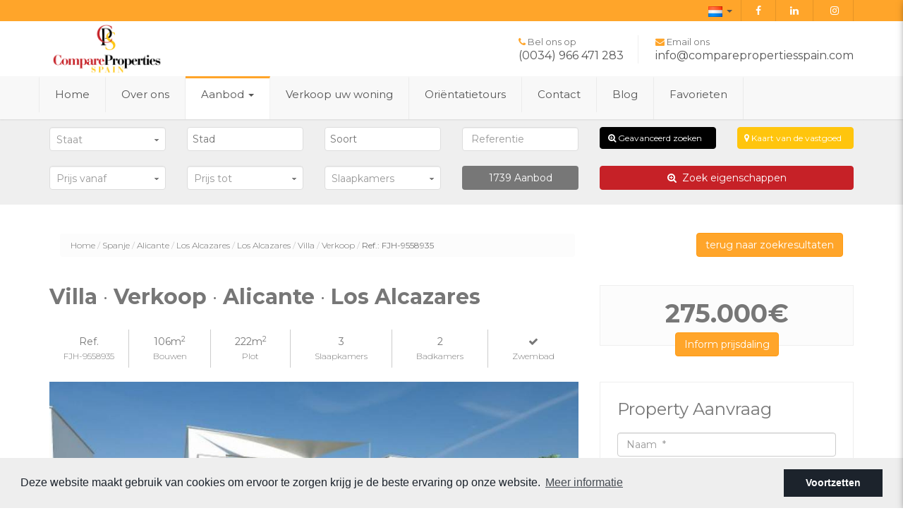

--- FILE ---
content_type: text/html; charset=UTF-8
request_url: https://comparepropertiesspain.com/nl/eigendom/52173/villa/verkoop/spanje/alicante/los-alcazares/los-alcazares/
body_size: 15067
content:
<!DOCTYPE html> <!--[if lt IE 7 ]><html class="ie ie6" lang="nl"> <![endif]--> <!--[if IE 7 ]><html class="ie ie7" lang="nl"> <![endif]--> <!--[if IE 8 ]><html class="ie ie8" lang="nl"> <![endif]--> <!--[if (gte IE 9)|!(IE)]><!-->
<html lang="nl">
<!--<![endif]--> <head> <meta name="msvalidate.01" content="BD4EB9A38E87C855887252333612D677" /> <meta charset="utf-8"> <title>Verkoop &raquo; Villa &raquo; Los Alcazares &raqu...</title> <meta name="description" content="Verkoop &raquo; Villa &raquo; Los Alcazares &raquo; Los Alcazares. Moderne villa\'s in Los Alcazares klaar voor lente 2022. . Prachtige villa\'s in d..." > <meta name="keywords" content="" > <meta property="og:site_name" content="comparepropertiesspain.com"> <meta property="og:title" content="Verkoop &raquo; Villa &raquo; Los Alcazares &raquo; Los Alcazares"> <meta property="og:url" content="https://comparepropertiesspain.com/nl/eigendom/52173/villa/verkoop/spanje/alicante/los-alcazares/los-alcazares/"> <meta property="og:type" content="blog"> <meta property="og:description" content="Verkoop &raquo; Villa &raquo; Los Alcazares &raquo; Los Alcazares. Moderne villa\'s in Los Alcazares klaar voor lente 2022. . Prachtige villa\'s in de buurt van golfba..."> <meta property="og:image" content="http://www.selectestatesspain.com/images/viviendas/2605/g_c0254xzo7oqeoae5cotd.jpg"> <meta name="GOOGLEBOT" content="INDEX,FOLLOW,ALL" > <meta name="ROBOTS" content="INDEX,FOLLOW,ALL" > <meta name="revisit-after" content="7 DAYS" > <meta name="viewport" content="width=device-width, initial-scale=1.0, maximum-scale=1.0, user-scalable=yes"> <meta http-equiv="Content-Type" name="Acumbamail-domain-verification" content="08837d86-261e-11ee-a541-005056bd5094"/> <link rel="stylesheet" href="/css/website.css?1541593434"> <link rel="stylesheet" href="//cdnjs.cloudflare.com/ajax/libs/cookieconsent2/3.0.3/cookieconsent.min.css" /> <!--[if lt IE 9]>
    <script src="https://html5shim.googlecode.com/svn/trunk/html5.js"></script>
    <![endif]--> <script src="//cdnjs.cloudflare.com/ajax/libs/cookieconsent2/3.0.3/cookieconsent.min.js"></script> <link rel="alternate" hreflang="en" href="https://comparepropertiesspain.com/property/52173/villa/sale/spain/alicante/los-alcazares/los-alcazares/" /> <link rel="alternate" hreflang="nl" href="https://comparepropertiesspain.com/nl/eigendom/52173/villa/verkoop/spanje/alicante/los-alcazares/los-alcazares/" /> <link rel="alternate" hreflang="fr" href="https://comparepropertiesspain.com/fr/propriete/52173/villa/vente/espagne/alicante/los-alcazares/los-alcazares/" /> <link rel="alternate" hreflang="de" href="https://comparepropertiesspain.com/de/eigentum/52173/villa/verkauf/spanien/alicante/los-alcazares/los-alcazares/" /> <link rel="alternate" hreflang="es" href="https://comparepropertiesspain.com/es/propiedad/52173/villa/venta/espana/alicante/los-alcazares/los-alcazares/" /> <link rel="shortcut icon" href="/media/images/icons/favicon.png"> <link rel="apple-touch-icon" sizes="57x57" href="/media/images/icons/apple-icon-57x57.png" /> <link rel="apple-touch-icon" sizes="60x60" href="/media/images/icons/apple-icon-60x60.png" /> <link rel="apple-touch-icon" sizes="72x72" href="/media/images/icons/apple-icon-72x72.png" /> <link rel="apple-touch-icon" sizes="76x76" href="/media/images/icons/apple-icon-76x76.png" /> <link rel="apple-touch-icon" sizes="114x114" href="/media/images/icons/apple-icon-114x114.png" /> <link rel="apple-touch-icon" sizes="120x120" href="/media/images/icons/apple-icon-120x120.png" /> <link rel="apple-touch-icon" sizes="144x144" href="/media/images/icons/apple-icon-144x144.png" /> <link rel="apple-touch-icon" sizes="152x152" href="/media/images/icons/apple-icon-152x152.png" /> <link rel="apple-touch-icon" sizes="180x180" href="/media/images/icons/apple-icon-180x180.png" /> <link rel="icon" type="image/png" sizes="192x192" href="/media/images/icons/android-icon-192x192.png" /> <link rel="icon" type="image/png" sizes="32x32" href="/media/images/icons/favicon-32x32.png" /> <link rel="icon" type="image/png" sizes="96x96" href="/media/images/icons/favicon-96x96.png" /> <link rel="icon" type="image/png" sizes="16x16" href="/media/images/icons/favicon-16x16.png" /> <meta name="msapplication-TileColor" content="#ffffff" /> <meta name="msapplication-TileImage" content="/media/images/icons/ms-icon-144x144.png" /> <meta name="facebook-domain-verification" content="ppz9qtyv6i0ribvbb9w0bu5esl5hbf" /> <script>
      !function(f,b,e,v,n,t,s)
      {if(f.fbq)return;n=f.fbq=function(){n.callMethod?
      n.callMethod.apply(n,arguments):n.queue.push(arguments)};
      if(!f._fbq)f._fbq=n;n.push=n;n.loaded=!0;n.version='2.0';
      n.queue=[];t=b.createElement(e);t.async=!0;
      t.src=v;s=b.getElementsByTagName(e)[0];
      s.parentNode.insertBefore(t,s)}(window, document,'script',
      'https://connect.facebook.net/en_US/fbevents.js');
      fbq('init', '788424702287154');
      fbq('track', 'PageView');
    </script> <noscript><img height="1" width="1" style="display:none" src="https://www.facebook.com/tr?id=788424702287154&ev=PageView&noscript=1" /></noscript> <script type="text/javascript">
    window.$zopim||(function(d,s){var z=$zopim=function(c){z._.push(c)},$=z.s=
    d.createElement(s),e=d.getElementsByTagName(s)[0];z.set=function(o){z.set.
    _.push(o)};z._=[];z.set._=[];$.async=!0;$.setAttribute("charset","utf-8");
    $.src="https://v2.zopim.com/?5KU8FUqLJmyPLDwe8TKJuJUSVzabnHBk";z.t=+new Date;$.
    type="text/javascript";e.parentNode.insertBefore($,e)})(document,"script");
    </script> <script async src="https://www.googletagmanager.com/gtag/js?id=UA-136336345-1"></script> <script>
  window.dataLayer = window.dataLayer || [];
  function gtag(){dataLayer.push(arguments);}
  gtag('js', new Date());

  gtag('config', 'UA-136336345-1');
</script> <script type="application/ld+json"> { "@context" : "https://schema.org", "logo": "https://comparepropertiesspain.com/media/images/website/new-logo.png", "image": "https://comparepropertiesspain.com/media/images/website/new-logo.png", "photo" : "https://comparepropertiesspain.com/media/images/website/new-logo.png", "priceRange" : "28.000€ - 11.500.000€", "@type" : "RealEstateAgent", "address" : { "@type": "PostalAddress", "addressLocality": "Jávea", "addressRegion": "Alicante", "postalCode": "03730", "streetAddress": "Avenida de la Fontana 11" }, "name":"Compare Properties Spain", "url":"https://comparepropertiesspain.com/", "email":"info@comparepropertiesspain.com", "telephone":"0034966471283", "openingHours":[ "Mo-Fr 09:00-20:00" ], "aggregateRating":{ "@type":"AggregateRating", "ratingValue":"4.8", "reviewCount":"21" }, "geo":{ "@type":"GeoCoordinates", "latitude":"38.801986", "longitude":"0.095424" }, "hasMap":"https://goo.gl/maps/ggndwUffvZr" }</script> <script async custom-element="amp-analytics" src="https://cdn.ampproject.org/v0/amp-analytics-0.1.js"></script> </head> <body class="nl property interior"> <amp-analytics type="gtag" data-credentials="include"> <script type="application/json"> { "vars": { "gtag_id": "AW-946465167", "config": { "AW-946465167": { "groups": "default" } } }, "triggers": { } } </script> </amp-analytics> <div class="main-header-top hidden-sm hidden-xs"> <div class="container"> <div class="row"> <div class="col-md-12 text-right"> <div class="dropdown idiomas-dropdown"> <a href="#" class="dropdown-toggle" id="dropdownMenu1" data-toggle="dropdown" aria-haspopup="true" aria-expanded="true"> <img src="/media/images/website/flags/nl.png" alt="Dutch"> <span class="sr-only">Dutch</span> <div class="caret"></div> </a> <ul class="dropdown-menu animated fadeIn" aria-labelledby="dropdownMenu1"> <li> <a href="https://comparepropertiesspain.com/property/52173/villa/sale/spain/alicante/los-alcazares/los-alcazares/"> <img src="/media/images/website/flags/en.png" alt="English"> <span class="sr-only">English</span> </a> </li> <li> <a href="https://comparepropertiesspain.com/fr/propriete/52173/villa/vente/espagne/alicante/los-alcazares/los-alcazares/"> <img src="/media/images/website/flags/fr.png" alt="Français"> <span class="sr-only">Français</span> </a> </li> <li> <a href="https://comparepropertiesspain.com/de/eigentum/52173/villa/verkauf/spanien/alicante/los-alcazares/los-alcazares/"> <img src="/media/images/website/flags/de.png" alt="Deutsch"> <span class="sr-only">Deutsch</span> </a> </li> <li> <a href="https://comparepropertiesspain.com/es/propiedad/52173/villa/venta/espana/alicante/los-alcazares/los-alcazares/"> <img src="/media/images/website/flags/es.png" alt="Español"> <span class="sr-only">Español</span> </a> </li> </ul> </div> <div class="social-header"> <ul class="social"> <li> <a href="https://www.facebook.com/comparepropertiespain/" target="_blank"> <i class="fa fa-facebook"></i> </a> </li><li> <a href="https://www.linkedin.com/in/johanna-whittaker-87a6774a/" target="_blank"> <i class="fa fa-linkedin"></i> </a> </li> <li> <a href="https://www.instagram.com/comparepropertiesspain/" target="_blank"> <i class="fa fa-instagram"></i> </a> </li> </ul> </div> </div> </div> </div> </div> <div class="main-header"> <div class="container"> <div class="row"> <div class="col-md-5"> <a href="/nl/" class="brand" title="CompareProperties Spain Costa Blanca Real Estate Portal"><img src="/media/images/website/new-logo.png" alt="CompareProperties Spain Costa Blanca Real Estate Portal"></a> <div class="menu-responsivo hidden-lg hidden-md"> <div class="dropdown idiomas-dropdown"> <a href="#" class="dropdown-toggle" id="dropdownMenu1" data-toggle="dropdown" aria-haspopup="true" aria-expanded="true"> <img src="/media/images/website/flags/nl.png" alt="Dutch"> <span class="sr-only">Dutch</span> <div class="caret"></div> </a> <ul class="dropdown-menu animated fadeIn" aria-labelledby="dropdownMenu1"> <li> <a href="https://comparepropertiesspain.com/property/52173/villa/sale/spain/alicante/los-alcazares/los-alcazares/"> <img src="/media/images/website/flags/en.png" alt="English"> <span class="sr-only">English</span> </a> </li> <li> <a href="https://comparepropertiesspain.com/fr/propriete/52173/villa/vente/espagne/alicante/los-alcazares/los-alcazares/"> <img src="/media/images/website/flags/fr.png" alt="Français"> <span class="sr-only">Français</span> </a> </li> <li> <a href="https://comparepropertiesspain.com/de/eigentum/52173/villa/verkauf/spanien/alicante/los-alcazares/los-alcazares/"> <img src="/media/images/website/flags/de.png" alt="Deutsch"> <span class="sr-only">Deutsch</span> </a> </li> <li> <a href="https://comparepropertiesspain.com/es/propiedad/52173/villa/venta/espana/alicante/los-alcazares/los-alcazares/"> <img src="/media/images/website/flags/es.png" alt="Español"> <span class="sr-only">Español</span> </a> </li> </ul> </div> <a class="responsive-search-button" href="#"><i class="fa fa-search" aria-hidden="true"></i></a> <a class="responsive-menu-button" href="#sidr-main"><i class="fa fa-bars" aria-hidden="true"></i></a> </div> </div> <div class="col-md-7 hidden-sm hidden-xs"> <div class="contact-header-blocks"> <div class="contact-header-block"> <span><i class="fa fa-phone"></i> Bel ons op</span> <a href="tel:+34966 471 283">(0034) 966 471 283</span> </div> <div class="contact-header-block"> <span><i class="fa fa-envelope"></i> Email ons</span> <a href="mailto:info@comparepropertiesspain.com">info@comparepropertiesspain.com</a> </div> </div> </div> </div> </div> <div class="nav-container"> <div class="container"> <div class="row"> <div class="nav-container-wrapper"> <a href="/nl/" class="brand" title="Compare Properties Spain | Costa Blanca Real Estate Portal"><img src="/media/images/website/new-logo-min.png" alt="Compare Properties Spain | Costa Blanca Real Estate Portal" ></a> <nav id="main-nav" class="hidden-sm hidden-xs"> <a class="responsive-menu-button hidden-lg hidden-md close-sidebar" href="#sidr-main">X</a> <ul class="list-inline"> <li ><a href="/nl/">Home</a></li> <li ><a href="/nl/over-ons/"><p>Over ons</p></a></li> <li class="dropdown active"> <a href="/nl/eigenschappen/" class="dropdown-toggle"><p>Aanbod <span class="caret"></span></p></a> <ul class="dropdown-menu animated fadeIn"> <li><a href="/nl/eigenschappen-100000">Aanbod  onder  100.000€</a> <li><a href="/nl/eigenschappen-100000-200000"> Aanbod 100.000€ - 200.000€ </a> <li><a href="/nl/eigenschappen-200000-300000"> Aanbod 200.000€ - 300.000€ </a> <li><a href="/nl/eigenschappen-300000-450000"> Aanbod 300.000€ - 450.000€ </a> <li><a href="/nl/eigenschappen-450000-600000"> Aanbod 450.000€ - 600.000€ </a> <li><a href="/nl/eigenschappen-600000-800000"> Aanbod 600.000€ - 800.000€ </a> <li><a href="/nl/eigenschappen-800000">Aanbod + 800.000€</a> <li><a href="/nl/eigenschappen-kaart/">Kaart van de vastgoed</a></li> </ul> </li> <li ><a href="/nl/verkopen-van-uw-woning/"><p>Verkoop uw woning</p></a></li> <li ><a href="/nl/orientatiereizen/">Oriëntatietours</a></li> <li ><a href="/nl/contact/">Contact</a></li> <li ><a href="/nl/nieuws/"><p>Blog</p></a></li> <li  ><a href="/nl/favorieten/" class="favoritosbtn"><p>Favorieten</p></a></li> </ul> </nav> </div> </div> </div> </div> </div> <div class="buscador reverso"> <div class="container"> <div class="row"> <div class="col-md-12 buscador-container"> <form action="/nl/eigenschappen/" method="get" id="searchHomeForm" role="form" class="searcher validate"> <div class="row"> <div class="col-md-6"> <div class="row"> <div class="col-md-4"> <div class="form-group hidden-lg hidden-md"> <a href="#" class="responsive-search-button"><i class="fa fa-times" aria-hidden="true"></i></a> </div> <div class="form-group"> <select name="st" id="st" class="form-control"> <option value="">Staat</option> <option value="3" >Nieuwe constructie</option> <option value="2" >Verkoop</option> </select> </div> </div> <div class="col-md-4"> <div class="form-group"> <select name="loct[]" id="loct" class="form-control select2" multiple data-placeholder="Stad"> <option value="">Stad</option> <option value="8140" >Moraira</option> <option value="8139" >Jávea</option> <option value="8143" >Dénia</option> <option value="8137" >Calpe</option> <option value="8319" >Altea</option> <option value="9040" >Albir</option> <option value="8309" >Adsubia</option> <option value="8153" >Alfaz Del Pi</option> <option value="8859" >Algorfa</option> <option value="8213" >Alicante</option> <option value="8560" >Aspe</option> <option value="9186" >Barx</option> <option value="9138" >Belmonte</option> <option value="9205" >Benhavis</option> <option value="8267" >BENIARJO</option> <option value="9033" >Benidorm</option> <option value="8480" >Benijofar</option> <option value="8136" >Benissa</option> <option value="8138" >Benitachell</option> <option value="8847" >Biar</option> <option value="8834" >Bigastro</option> <option value="8275" >Busot</option> <option value="8277" >Callosa D'en Sarria</option> <option value="8871" >Cartagena</option> <option value="8846" >Castalla</option> <option value="9120" >Castello de Rugat</option> <option value="9213" >Costeres</option> <option value="9197" >Daimuz</option> <option value="8863" >Daya Nueva</option> <option value="8927" >Dolores</option> <option value="8307" >El Campello</option> <option value="8783" >El Vergel</option> <option value="8719" >Els Poblets</option> <option value="8155" >Finestrat</option> <option value="9126" >Forna</option> <option value="8254" >Gandía</option> <option value="8149" >Gata de Gorgos</option> <option value="8632" >Guardamar del Segura</option> <option value="8392" >Jalon Valley</option> <option value="8255" >Jesús Pobre</option> <option value="9013" >La Font d'en Carròs</option> <option value="8826" >La Manga</option> <option value="9155" >La Marina</option> <option value="8854" >La Mata</option> <option value="8146" >La Nucia</option> <option value="9053" >La Sella</option> <option value="8258" >La Xara</option> <option value="9089" >Llosa de Camatxo</option> <option value="8465" >Los Alcazares</option> <option value="8867" >Los Montesinos</option> <option value="8916" >Monte Pego</option> <option value="8848" >Murcia</option> <option value="8865" >Mutxamiel</option> <option value="8252" >Oliva</option> <option value="9191" >Oltamar</option> <option value="8243" >Ondara</option> <option value="8528" >Orba Valley</option> <option value="8551" >Orihuela Costa</option> <option value="9137" >Palmera</option> <option value="8236" >Pedreguer</option> <option value="9133" >Pego</option> <option value="8507" >Pilar de la Horadada</option> <option value="8376" >Piles</option> <option value="8814" >Pinos</option> <option value="9188" >Planes</option> <option value="8156" >Polop</option> <option value="9122" >Rafelcofer</option> <option value="9125" >Rafol de Salem</option> <option value="8409" >Relleu</option> <option value="8197" >Rojales</option> <option value="8852" >San Fulgencio</option> <option value="8807" >San Miguel de Salinas</option> <option value="9010" >San Pedro del Pinatar</option> <option value="8643" >San Vicente del Raspeig</option> <option value="8192" >Santa Pola</option> <option value="9156" >Santa Rosalia</option> <option value="9067" >Tavernes de la Valldigna</option> <option value="8150" >Teulada</option> <option value="9211" >Torrent</option> <option value="8606" >Torrevieja</option> <option value="8157" >Villajoyosa</option> <option value="8782" >Villalonga</option> <option value="8630" >Vinalopo</option> <option value="8272" >XATIVA</option> <option value="8646" >Xeresa</option> </select> </div> </div> <div class="col-md-4"> <div class="form-group"> <select name="tp[]" id="tp" class="form-control select2" multiple data-placeholder="Soort"> <option value="146" ></option> <option value="44" >Apartment</option> <option value="47" >Bungalow</option> <option value="90" >Duplex and Penthouses</option> <option value="336" >Flat in residence</option> <option value="139" >Plot</option> <option value="118" >Semi-Detached Villa</option> <option value="220" >Townhouses</option> <option value="2" >Villa</option> </select> </div> </div> </div> <div class="row"> <div class="col-md-4"> <div class="form-group"> <select name="prds" id="prds" class="form-control"> <option value="" selected>Prijs vanaf</option> <option value="200" >200 €</option> <option value="400" >400 €</option> <option value="600" >600 €</option> <option value="800" >800 €</option> <option value="1000" >1.000 €</option> <option value="1200" >1.200 €</option> <option value="1400" >1.400 €</option> <option value="1600" >1.600 €</option> <option value="1800" >1.800 €</option> <option value="2000" >2.000 €</option> <option value="3000" >+3.000 €</option> <option value="50000" >50.000 €</option> <option value="100000" >100.000€</option> <option value="150000" >150.000 €</option> <option value="200000" >200.000 €</option> <option value="250000" >250.000 €</option> <option value="300000" >300.000 €</option> <option value="350000" >350.000 €</option> <option value="400000" >400.000 €</option> <option value="450000" >450.000 €</option> <option value="500000" >500.000 €</option> <option value="550000" >550.000 €</option> <option value="600000" >600.000 €</option> <option value="650000" >650.000 €</option> <option value="700000" >700.000 €</option> <option value="1000000" >+1.000.000 €</option> </select> </div> </div> <div class="col-md-4"> <div class="form-group"> <select name="prhs" id="prhs" class="form-control"> <option value="" selected>Prijs tot</option> <option value="200" >200 €</option> <option value="400" >400 €</option> <option value="600" >600 €</option> <option value="800" >800 €</option> <option value="1000" >1.000 €</option> <option value="1200" >1.200 €</option> <option value="1400" >1.400 €</option> <option value="1600" >1.600 €</option> <option value="1800" >1.800 €</option> <option value="2000" >2.000 €</option> <option value="3000" >+3.000 €</option> <option value="50000" >50.000 €</option> <option value="100000" >100.000€</option> <option value="150000" >150.000 €</option> <option value="200000" >200.000 €</option> <option value="250000" >250.000 €</option> <option value="300000" >300.000 €</option> <option value="350000" >350.000 €</option> <option value="400000" >400.000 €</option> <option value="450000" >450.000 €</option> <option value="500000" >500.000 €</option> <option value="550000" >550.000 €</option> <option value="600000" >600.000 €</option> <option value="650000" >650.000 €</option> <option value="700000" >700.000 €</option> <option value="750000" >750.000 €</option> <option value="800000" >800.000 €</option> <option value="850000" >850.000 €</option> <option value="900000" >900.000 €</option> <option value="950000" >950.000 €</option> <option value="1000000" >+1.000.000 €</option> </select> </div> </div> <div class="col-md-4"> <div class="form-group"> <select name="bd" id="bd" class="form-control"> <option value="" selected>Slaapkamers</option> <option value="1" >1</option> <option value="2" >2</option> <option value="3" >3</option> <option value="4" >4</option> <option value="5" >+5</option> </select> </div> </div> </div> </div> <div class="col-md-2"> <div class="row"> <div class="col-md-12"> <div class="form-group"> <input type="text" name="rf" id="rf" class="form-control" value="" placeholder="Referentie" /> </div> </div> </div> <div class="row"> <div class="col-md-12"> <div class="form-group"> <div class="result btn btn-gris btn-block"><span></span> Aanbod</div> </div> </div> </div> </div> <div class="col-md-4"> <div class="row"> <div class="col-md-12"> <div class="row"> <div class="col-md-6"> <div class="form-group"> <div class="form-group advanced-search-button"> <a href="/nl/geavanceerd-zoeken/" class="btn btn-adv btn-block" ><i class="fa fa-search-plus"></i> Geavanceerd zoeken</a> </div> </div> </div> <div class="col-md-6"> <div class="form-group"> <div class="form-group advanced-search-button"> <a href="/nl/geavanceerd-zoeken//nl" class="btn btn-prop-map btn-block"> <i class="fa fa-map-marker"></i> Kaart van de vastgoed </a> </div> </div> </div> </div> </div> </div> <div class="row"> <div class="col-md-12"> <div class="form-group"> <input type="hidden" name="date" id="date" value="1768974939" /> <input type="hidden" name="langx" id="langx" value="nl"> <button type="submit" class="btn btn-search btn-block"><i class="fa fa-search-plus"></i>&nbsp; Zoek eigenschappen</button> </div> </div> </div> </div> </div> </form> </div> </div> </div> </div> <div class="page-content"> <div class="container"> <div class="row bread-wrapper"> <div class="col-md-8 vcenter"> <ol class="breadcrumb"> <li><a href="/nl/" rel="nofollow">Home</a></li> <li><a href="/nl/eigenschappen/?locun[]=1" rel="nofollow">Spanje</a></li> <li><a href="/nl/eigenschappen/?lopr[]=3" rel="nofollow">Alicante</a></li> <li><a href="/nl/eigenschappen/?loct[]=8465" rel="nofollow">Los Alcazares</a></li> <li><a href="/nl/eigenschappen/?lozn[]=2973" rel="nofollow">Los Alcazares</a></li> <li><a href="/nl/eigenschappen/?tp[]=2" rel="nofollow">Villa</a></li> <li><a href="/nl/eigenschappen/?st=2" rel="nofollow">Verkoop</a></li> <li class="active">Ref.: FJH-9558935</li> </ol> </div><div class="col-md-4 text-right vcenter"> <a href="" class="btn btn-primary btn-volver">terug naar zoekresultaten</a> </div> </div> <div class="row"> <div class="col-md-12"> <div class="row"> <div class="col-md-8"> <h1> <strong>Villa</strong> ·
        <strong>Verkoop</strong> ·
        <strong>Alicante</strong> ·
        <strong>Los Alcazares</strong> </h1> <div class="icons icons-header"> <div class="ref"> <div> Ref. </div> <span class="referencia "> FJH-9558935 </span> </div> <div class="mp2"> <div>106m<sup>2</sup></div> <span> Bouwen </span> </div> <div class="m2p"> <div>222m<sup>2</sup></div> <span> Plot </span> </div> <div class="beds"> <div>3</div> <span> Slaapkamers </span> </div> <div class="baths"> <div>2</div> <span> Badkamers </span> </div> <div class="pool"> <div><i class="fa fa-check"></i> </div> <span> Zwembad </span> </div> </div> </div> <div class="col-md-4"> <div class="precio-wrapper"> <div class="precio h1">
                275.000€
    </div> <a href="#" class="btn btn-primary bajada" data-reveal-id="bajadaModal">Inform prijsdaling</a> </div> </div> </div> <div class="row"> <div class="col-md-8"> <div class="property-gal"> <div class="labels"> </div> <div class="property-slider"> <div class="slides"> <div class="slide"> <a href="/media/images/properties/thumbnails/2e58efc124e4353ebbe33966bb1d282c_w_1024x800.jpg" class="gallProp"> <img src="/media/images/properties/thumbnails/2e58efc124e4353ebbe33966bb1d282c_w_900x600.jpg" width="900" height="600" alt="Verkoop - Villa - Los Alcazares" title="Verkoop - Villa - Los Alcazares" class="img-responsive" /> </a> </div> <div class="slide"> <a href="/media/images/properties/thumbnails/34ebae4b5142c5539320029ddf445bb5_w_1024x800.jpg" class="gallProp"> <img src="/media/images/properties/thumbnails/34ebae4b5142c5539320029ddf445bb5_w_900x600.jpg" width="900" height="600" alt="Verkoop - Villa - Los Alcazares" title="Verkoop - Villa - Los Alcazares" class="img-responsive" /> </a> </div> <div class="slide"> <a href="/media/images/properties/thumbnails/60ff66ffddd3786b72d26b6f2267abcc_w_1024x800.jpg" class="gallProp"> <img src="/media/images/properties/thumbnails/60ff66ffddd3786b72d26b6f2267abcc_w_900x600.jpg" width="900" height="600" alt="Verkoop - Villa - Los Alcazares" title="Verkoop - Villa - Los Alcazares" class="img-responsive" /> </a> </div> <div class="slide"> <a href="/media/images/properties/thumbnails/70516184b61c89e3d232acf26924896a_w_1024x800.jpg" class="gallProp"> <img src="/media/images/properties/thumbnails/70516184b61c89e3d232acf26924896a_w_900x600.jpg" width="900" height="600" alt="Verkoop - Villa - Los Alcazares" title="Verkoop - Villa - Los Alcazares" class="img-responsive" /> </a> </div> <div class="slide"> <a href="/media/images/properties/thumbnails/2d3213b8945101998d485c4136442773_w_1024x800.jpg" class="gallProp"> <img src="/media/images/properties/thumbnails/2d3213b8945101998d485c4136442773_w_900x600.jpg" width="900" height="600" alt="Verkoop - Villa - Los Alcazares" title="Verkoop - Villa - Los Alcazares" class="img-responsive" /> </a> </div> <div class="slide"> <a href="/media/images/properties/thumbnails/6d20a5dbc7082fb96cb579f56d17b0e8_w_1024x800.jpg" class="gallProp"> <img src="/media/images/properties/thumbnails/6d20a5dbc7082fb96cb579f56d17b0e8_w_900x600.jpg" width="900" height="600" alt="Verkoop - Villa - Los Alcazares" title="Verkoop - Villa - Los Alcazares" class="img-responsive" /> </a> </div> <div class="slide"> <a href="/media/images/properties/thumbnails/6150eea9093eb9b4cbbc4eff18d2ae73_w_1024x800.jpg" class="gallProp"> <img src="/media/images/properties/thumbnails/6150eea9093eb9b4cbbc4eff18d2ae73_w_900x600.jpg" width="900" height="600" alt="Verkoop - Villa - Los Alcazares" title="Verkoop - Villa - Los Alcazares" class="img-responsive" /> </a> </div> <div class="slide"> <a href="/media/images/properties/thumbnails/6cb2827625f001003bdb995054051147_w_1024x800.jpg" class="gallProp"> <img src="/media/images/properties/thumbnails/6cb2827625f001003bdb995054051147_w_900x600.jpg" width="900" height="600" alt="Verkoop - Villa - Los Alcazares" title="Verkoop - Villa - Los Alcazares" class="img-responsive" /> </a> </div> <div class="slide"> <a href="/media/images/properties/thumbnails/e6abdb9e5ea1a01761a824c6edbb432d_w_1024x800.jpg" class="gallProp"> <img src="/media/images/properties/thumbnails/e6abdb9e5ea1a01761a824c6edbb432d_w_900x600.jpg" width="900" height="600" alt="Verkoop - Villa - Los Alcazares" title="Verkoop - Villa - Los Alcazares" class="img-responsive" /> </a> </div> <div class="slide"> <a href="/media/images/properties/thumbnails/137e20841ec37455bb598094e37daedc_w_1024x800.jpg" class="gallProp"> <img src="/media/images/properties/thumbnails/137e20841ec37455bb598094e37daedc_w_900x600.jpg" width="900" height="600" alt="Verkoop - Villa - Los Alcazares" title="Verkoop - Villa - Los Alcazares" class="img-responsive" /> </a> </div> <div class="slide"> <a href="/media/images/properties/thumbnails/ee7bed6fbc4cb448796f58e8d772932d_w_1024x800.jpg" class="gallProp"> <img src="/media/images/properties/thumbnails/ee7bed6fbc4cb448796f58e8d772932d_w_900x600.jpg" width="900" height="600" alt="Verkoop - Villa - Los Alcazares" title="Verkoop - Villa - Los Alcazares" class="img-responsive" /> </a> </div> <div class="slide"> <a href="/media/images/properties/thumbnails/c089abe4f11298d59bcbdd0cd3975d11_w_1024x800.jpg" class="gallProp"> <img src="/media/images/properties/thumbnails/c089abe4f11298d59bcbdd0cd3975d11_w_900x600.jpg" width="900" height="600" alt="Verkoop - Villa - Los Alcazares" title="Verkoop - Villa - Los Alcazares" class="img-responsive" /> </a> </div> <div class="slide"> <a href="/media/images/properties/thumbnails/ecb96ea414b8f19f5be477918428aed3_w_1024x800.jpg" class="gallProp"> <img src="/media/images/properties/thumbnails/ecb96ea414b8f19f5be477918428aed3_w_900x600.jpg" width="900" height="600" alt="Verkoop - Villa - Los Alcazares" title="Verkoop - Villa - Los Alcazares" class="img-responsive" /> </a> </div> <div class="slide"> <a href="/media/images/properties/thumbnails/478336a68d20d42c8311759849eef83b_w_1024x800.jpg" class="gallProp"> <img src="/media/images/properties/thumbnails/478336a68d20d42c8311759849eef83b_w_900x600.jpg" width="900" height="600" alt="Verkoop - Villa - Los Alcazares" title="Verkoop - Villa - Los Alcazares" class="img-responsive" /> </a> </div> <div class="slide"> <a href="/media/images/properties/thumbnails/869f02c9466e921381574682c1e96bcb_w_1024x800.JPG" class="gallProp"> <img src="/media/images/properties/thumbnails/869f02c9466e921381574682c1e96bcb_w_900x600.JPG" width="900" height="600" alt="Verkoop - Villa - Los Alcazares" title="Verkoop - Villa - Los Alcazares" class="img-responsive" /> </a> </div> <div class="slide"> <a href="/media/images/properties/thumbnails/14d854f293607e8d0a5cc87c456d2756_w_1024x800.JPG" class="gallProp"> <img src="/media/images/properties/thumbnails/14d854f293607e8d0a5cc87c456d2756_w_900x600.JPG" width="900" height="600" alt="Verkoop - Villa - Los Alcazares" title="Verkoop - Villa - Los Alcazares" class="img-responsive" /> </a> </div> <div class="slide"> <a href="/media/images/properties/thumbnails/8e1aa24397db24dc0383e7a4578484cd_w_1024x800.JPG" class="gallProp"> <img src="/media/images/properties/thumbnails/8e1aa24397db24dc0383e7a4578484cd_w_900x600.JPG" width="900" height="600" alt="Verkoop - Villa - Los Alcazares" title="Verkoop - Villa - Los Alcazares" class="img-responsive" /> </a> </div> <div class="slide"> <a href="/media/images/properties/thumbnails/3dcb38fd58569f8fd004b114798b9f4c_w_1024x800.JPG" class="gallProp"> <img src="/media/images/properties/thumbnails/3dcb38fd58569f8fd004b114798b9f4c_w_900x600.JPG" width="900" height="600" alt="Verkoop - Villa - Los Alcazares" title="Verkoop - Villa - Los Alcazares" class="img-responsive" /> </a> </div> <div class="slide"> <a href="/media/images/properties/thumbnails/8ba12cefec10896432b9a478450218b0_w_1024x800.JPG" class="gallProp"> <img src="/media/images/properties/thumbnails/8ba12cefec10896432b9a478450218b0_w_900x600.JPG" width="900" height="600" alt="Verkoop - Villa - Los Alcazares" title="Verkoop - Villa - Los Alcazares" class="img-responsive" /> </a> </div> <div class="slide"> <a href="/media/images/properties/thumbnails/70d2d7ab2c60471e8d65e3f4d27eaaa7_w_1024x800.JPG" class="gallProp"> <img src="/media/images/properties/thumbnails/70d2d7ab2c60471e8d65e3f4d27eaaa7_w_900x600.JPG" width="900" height="600" alt="Verkoop - Villa - Los Alcazares" title="Verkoop - Villa - Los Alcazares" class="img-responsive" /> </a> </div> <div class="slide"> <a href="/media/images/properties/thumbnails/42ffc82b9fbe03727b448db1a1bef5f6_w_1024x800.JPG" class="gallProp"> <img src="/media/images/properties/thumbnails/42ffc82b9fbe03727b448db1a1bef5f6_w_900x600.JPG" width="900" height="600" alt="Verkoop - Villa - Los Alcazares" title="Verkoop - Villa - Los Alcazares" class="img-responsive" /> </a> </div> <div class="slide"> <a href="/media/images/properties/thumbnails/69b6e4618236175be838ff471e523458_w_1024x800.JPG" class="gallProp"> <img src="/media/images/properties/thumbnails/69b6e4618236175be838ff471e523458_w_900x600.JPG" width="900" height="600" alt="Verkoop - Villa - Los Alcazares" title="Verkoop - Villa - Los Alcazares" class="img-responsive" /> </a> </div> <div class="slide"> <a href="/media/images/properties/thumbnails/c8a47a180bf9e01ebd69940c611544c8_w_1024x800.JPG" class="gallProp"> <img src="/media/images/properties/thumbnails/c8a47a180bf9e01ebd69940c611544c8_w_900x600.JPG" width="900" height="600" alt="Verkoop - Villa - Los Alcazares" title="Verkoop - Villa - Los Alcazares" class="img-responsive" /> </a> </div> <div class="slide"> <a href="/media/images/properties/thumbnails/552c1c7b3781ca5a7be5204689e8195a_w_1024x800.JPG" class="gallProp"> <img src="/media/images/properties/thumbnails/552c1c7b3781ca5a7be5204689e8195a_w_900x600.JPG" width="900" height="600" alt="Verkoop - Villa - Los Alcazares" title="Verkoop - Villa - Los Alcazares" class="img-responsive" /> </a> </div> <div class="slide"> <a href="/media/images/properties/thumbnails/d7c361038fd01b70135b269c37601bfa_w_1024x800.JPG" class="gallProp"> <img src="/media/images/properties/thumbnails/d7c361038fd01b70135b269c37601bfa_w_900x600.JPG" width="900" height="600" alt="Verkoop - Villa - Los Alcazares" title="Verkoop - Villa - Los Alcazares" class="img-responsive" /> </a> </div> <div class="slide"> <a href="/media/images/properties/thumbnails/96df0288e5cb0958dd2bfe7f892c3071_w_1024x800.JPG" class="gallProp"> <img src="/media/images/properties/thumbnails/96df0288e5cb0958dd2bfe7f892c3071_w_900x600.JPG" width="900" height="600" alt="Verkoop - Villa - Los Alcazares" title="Verkoop - Villa - Los Alcazares" class="img-responsive" /> </a> </div> <div class="slide"> <a href="/media/images/properties/thumbnails/9b103c4b6b85a789dbad71d65d9bcd74_w_1024x800.JPG" class="gallProp"> <img src="/media/images/properties/thumbnails/9b103c4b6b85a789dbad71d65d9bcd74_w_900x600.JPG" width="900" height="600" alt="Verkoop - Villa - Los Alcazares" title="Verkoop - Villa - Los Alcazares" class="img-responsive" /> </a> </div> <div class="slide"> <a href="/media/images/properties/thumbnails/06e68b71f07d4fcb4d54b8dadac67f3c_w_1024x800.JPG" class="gallProp"> <img src="/media/images/properties/thumbnails/06e68b71f07d4fcb4d54b8dadac67f3c_w_900x600.JPG" width="900" height="600" alt="Verkoop - Villa - Los Alcazares" title="Verkoop - Villa - Los Alcazares" class="img-responsive" /> </a> </div> <div class="slide"> <a href="/media/images/properties/thumbnails/b3c8c3dd696f8f739102da0e4db58389_w_1024x800.JPG" class="gallProp"> <img src="/media/images/properties/thumbnails/b3c8c3dd696f8f739102da0e4db58389_w_900x600.JPG" width="900" height="600" alt="Verkoop - Villa - Los Alcazares" title="Verkoop - Villa - Los Alcazares" class="img-responsive" /> </a> </div> <div class="slide"> <a href="/media/images/properties/thumbnails/2f7d88e2cff8657f3a2e0d162a9c9abd_w_1024x800.JPG" class="gallProp"> <img src="/media/images/properties/thumbnails/2f7d88e2cff8657f3a2e0d162a9c9abd_w_900x600.JPG" width="900" height="600" alt="Verkoop - Villa - Los Alcazares" title="Verkoop - Villa - Los Alcazares" class="img-responsive" /> </a> </div> <div class="slide"> <a href="/media/images/properties/thumbnails/2612dd54c0afb8b5e6c367d33c02e5af_w_1024x800.JPG" class="gallProp"> <img src="/media/images/properties/thumbnails/2612dd54c0afb8b5e6c367d33c02e5af_w_900x600.JPG" width="900" height="600" alt="Verkoop - Villa - Los Alcazares" title="Verkoop - Villa - Los Alcazares" class="img-responsive" /> </a> </div> <div class="slide"> <a href="/media/images/properties/thumbnails/5be692e9e064e508a0d233b35ee6b637_w_1024x800.JPG" class="gallProp"> <img src="/media/images/properties/thumbnails/5be692e9e064e508a0d233b35ee6b637_w_900x600.JPG" width="900" height="600" alt="Verkoop - Villa - Los Alcazares" title="Verkoop - Villa - Los Alcazares" class="img-responsive" /> </a> </div> <div class="slide"> <a href="/media/images/properties/thumbnails/08578afc797ba4f0643f34f4220675f1_w_1024x800.JPG" class="gallProp"> <img src="/media/images/properties/thumbnails/08578afc797ba4f0643f34f4220675f1_w_900x600.JPG" width="900" height="600" alt="Verkoop - Villa - Los Alcazares" title="Verkoop - Villa - Los Alcazares" class="img-responsive" /> </a> </div> <div class="slide"> <a href="/media/images/properties/thumbnails/fb12927e4147de63505bf4467b986eff_w_1024x800.JPG" class="gallProp"> <img src="/media/images/properties/thumbnails/fb12927e4147de63505bf4467b986eff_w_900x600.JPG" width="900" height="600" alt="Verkoop - Villa - Los Alcazares" title="Verkoop - Villa - Los Alcazares" class="img-responsive" /> </a> </div> <div class="slide"> <a href="/media/images/properties/thumbnails/83f8afc46318c9b0fbaffbdc9f138c64_w_1024x800.JPG" class="gallProp"> <img src="/media/images/properties/thumbnails/83f8afc46318c9b0fbaffbdc9f138c64_w_900x600.JPG" width="900" height="600" alt="Verkoop - Villa - Los Alcazares" title="Verkoop - Villa - Los Alcazares" class="img-responsive" /> </a> </div> <div class="slide"> <a href="/media/images/properties/thumbnails/c24cbf1589c819783373b4fe6fc22f0f_w_1024x800.JPG" class="gallProp"> <img src="/media/images/properties/thumbnails/c24cbf1589c819783373b4fe6fc22f0f_w_900x600.JPG" width="900" height="600" alt="Verkoop - Villa - Los Alcazares" title="Verkoop - Villa - Los Alcazares" class="img-responsive" /> </a> </div> <div class="slide"> <a href="/media/images/properties/thumbnails/dfc29a31b8a888fd42a92627e3e0c112_w_1024x800.JPG" class="gallProp"> <img src="/media/images/properties/thumbnails/dfc29a31b8a888fd42a92627e3e0c112_w_900x600.JPG" width="900" height="600" alt="Verkoop - Villa - Los Alcazares" title="Verkoop - Villa - Los Alcazares" class="img-responsive" /> </a> </div> <div class="slide"> <a href="/media/images/properties/thumbnails/f3a1e8284ba3ada157e8547fb558051b_w_1024x800.jpg" class="gallProp"> <img src="/media/images/properties/thumbnails/f3a1e8284ba3ada157e8547fb558051b_w_900x600.jpg" width="900" height="600" alt="Verkoop - Villa - Los Alcazares" title="Verkoop - Villa - Los Alcazares" class="img-responsive" /> </a> </div> </div> </div> <div class="property-gallery-slider"> <div class="slides"> <div class="slide"> <img src="/media/images/properties/thumbnails/2e58efc124e4353ebbe33966bb1d282c_w_200x150.jpg" width="200" height="150" alt="Verkoop - Villa - Los Alcazares" title="Verkoop - Villa - Los Alcazares" class="img-responsive" /> </div> <div class="slide"> <img src="/media/images/properties/thumbnails/34ebae4b5142c5539320029ddf445bb5_w_200x150.jpg" width="200" height="150" alt="Verkoop - Villa - Los Alcazares" title="Verkoop - Villa - Los Alcazares" class="img-responsive" /> </div> <div class="slide"> <img src="/media/images/properties/thumbnails/60ff66ffddd3786b72d26b6f2267abcc_w_200x150.jpg" width="200" height="150" alt="Verkoop - Villa - Los Alcazares" title="Verkoop - Villa - Los Alcazares" class="img-responsive" /> </div> <div class="slide"> <img src="/media/images/properties/thumbnails/70516184b61c89e3d232acf26924896a_w_200x150.jpg" width="200" height="150" alt="Verkoop - Villa - Los Alcazares" title="Verkoop - Villa - Los Alcazares" class="img-responsive" /> </div> <div class="slide"> <img src="/media/images/properties/thumbnails/2d3213b8945101998d485c4136442773_w_200x150.jpg" width="200" height="150" alt="Verkoop - Villa - Los Alcazares" title="Verkoop - Villa - Los Alcazares" class="img-responsive" /> </div> <div class="slide"> <img src="/media/images/properties/thumbnails/6d20a5dbc7082fb96cb579f56d17b0e8_w_200x150.jpg" width="200" height="150" alt="Verkoop - Villa - Los Alcazares" title="Verkoop - Villa - Los Alcazares" class="img-responsive" /> </div> <div class="slide"> <img src="/media/images/properties/thumbnails/6150eea9093eb9b4cbbc4eff18d2ae73_w_200x150.jpg" width="200" height="150" alt="Verkoop - Villa - Los Alcazares" title="Verkoop - Villa - Los Alcazares" class="img-responsive" /> </div> <div class="slide"> <img src="/media/images/properties/thumbnails/6cb2827625f001003bdb995054051147_w_200x150.jpg" width="200" height="150" alt="Verkoop - Villa - Los Alcazares" title="Verkoop - Villa - Los Alcazares" class="img-responsive" /> </div> <div class="slide"> <img src="/media/images/properties/thumbnails/e6abdb9e5ea1a01761a824c6edbb432d_w_200x150.jpg" width="200" height="150" alt="Verkoop - Villa - Los Alcazares" title="Verkoop - Villa - Los Alcazares" class="img-responsive" /> </div> <div class="slide"> <img src="/media/images/properties/thumbnails/137e20841ec37455bb598094e37daedc_w_200x150.jpg" width="200" height="150" alt="Verkoop - Villa - Los Alcazares" title="Verkoop - Villa - Los Alcazares" class="img-responsive" /> </div> <div class="slide"> <img src="/media/images/properties/thumbnails/ee7bed6fbc4cb448796f58e8d772932d_w_200x150.jpg" width="200" height="150" alt="Verkoop - Villa - Los Alcazares" title="Verkoop - Villa - Los Alcazares" class="img-responsive" /> </div> <div class="slide"> <img src="/media/images/properties/thumbnails/c089abe4f11298d59bcbdd0cd3975d11_w_200x150.jpg" width="200" height="150" alt="Verkoop - Villa - Los Alcazares" title="Verkoop - Villa - Los Alcazares" class="img-responsive" /> </div> <div class="slide"> <img src="/media/images/properties/thumbnails/ecb96ea414b8f19f5be477918428aed3_w_200x150.jpg" width="200" height="150" alt="Verkoop - Villa - Los Alcazares" title="Verkoop - Villa - Los Alcazares" class="img-responsive" /> </div> <div class="slide"> <img src="/media/images/properties/thumbnails/478336a68d20d42c8311759849eef83b_w_200x150.jpg" width="200" height="150" alt="Verkoop - Villa - Los Alcazares" title="Verkoop - Villa - Los Alcazares" class="img-responsive" /> </div> <div class="slide"> <img src="/media/images/properties/thumbnails/869f02c9466e921381574682c1e96bcb_w_200x150.JPG" width="200" height="150" alt="Verkoop - Villa - Los Alcazares" title="Verkoop - Villa - Los Alcazares" class="img-responsive" /> </div> <div class="slide"> <img src="/media/images/properties/thumbnails/14d854f293607e8d0a5cc87c456d2756_w_200x150.JPG" width="200" height="150" alt="Verkoop - Villa - Los Alcazares" title="Verkoop - Villa - Los Alcazares" class="img-responsive" /> </div> <div class="slide"> <img src="/media/images/properties/thumbnails/8e1aa24397db24dc0383e7a4578484cd_w_200x150.JPG" width="200" height="150" alt="Verkoop - Villa - Los Alcazares" title="Verkoop - Villa - Los Alcazares" class="img-responsive" /> </div> <div class="slide"> <img src="/media/images/properties/thumbnails/3dcb38fd58569f8fd004b114798b9f4c_w_200x150.JPG" width="200" height="150" alt="Verkoop - Villa - Los Alcazares" title="Verkoop - Villa - Los Alcazares" class="img-responsive" /> </div> <div class="slide"> <img src="/media/images/properties/thumbnails/8ba12cefec10896432b9a478450218b0_w_200x150.JPG" width="200" height="150" alt="Verkoop - Villa - Los Alcazares" title="Verkoop - Villa - Los Alcazares" class="img-responsive" /> </div> <div class="slide"> <img src="/media/images/properties/thumbnails/70d2d7ab2c60471e8d65e3f4d27eaaa7_w_200x150.JPG" width="200" height="150" alt="Verkoop - Villa - Los Alcazares" title="Verkoop - Villa - Los Alcazares" class="img-responsive" /> </div> <div class="slide"> <img src="/media/images/properties/thumbnails/42ffc82b9fbe03727b448db1a1bef5f6_w_200x150.JPG" width="200" height="150" alt="Verkoop - Villa - Los Alcazares" title="Verkoop - Villa - Los Alcazares" class="img-responsive" /> </div> <div class="slide"> <img src="/media/images/properties/thumbnails/69b6e4618236175be838ff471e523458_w_200x150.JPG" width="200" height="150" alt="Verkoop - Villa - Los Alcazares" title="Verkoop - Villa - Los Alcazares" class="img-responsive" /> </div> <div class="slide"> <img src="/media/images/properties/thumbnails/c8a47a180bf9e01ebd69940c611544c8_w_200x150.JPG" width="200" height="150" alt="Verkoop - Villa - Los Alcazares" title="Verkoop - Villa - Los Alcazares" class="img-responsive" /> </div> <div class="slide"> <img src="/media/images/properties/thumbnails/552c1c7b3781ca5a7be5204689e8195a_w_200x150.JPG" width="200" height="150" alt="Verkoop - Villa - Los Alcazares" title="Verkoop - Villa - Los Alcazares" class="img-responsive" /> </div> <div class="slide"> <img src="/media/images/properties/thumbnails/d7c361038fd01b70135b269c37601bfa_w_200x150.JPG" width="200" height="150" alt="Verkoop - Villa - Los Alcazares" title="Verkoop - Villa - Los Alcazares" class="img-responsive" /> </div> <div class="slide"> <img src="/media/images/properties/thumbnails/96df0288e5cb0958dd2bfe7f892c3071_w_200x150.JPG" width="200" height="150" alt="Verkoop - Villa - Los Alcazares" title="Verkoop - Villa - Los Alcazares" class="img-responsive" /> </div> <div class="slide"> <img src="/media/images/properties/thumbnails/9b103c4b6b85a789dbad71d65d9bcd74_w_200x150.JPG" width="200" height="150" alt="Verkoop - Villa - Los Alcazares" title="Verkoop - Villa - Los Alcazares" class="img-responsive" /> </div> <div class="slide"> <img src="/media/images/properties/thumbnails/06e68b71f07d4fcb4d54b8dadac67f3c_w_200x150.JPG" width="200" height="150" alt="Verkoop - Villa - Los Alcazares" title="Verkoop - Villa - Los Alcazares" class="img-responsive" /> </div> <div class="slide"> <img src="/media/images/properties/thumbnails/b3c8c3dd696f8f739102da0e4db58389_w_200x150.JPG" width="200" height="150" alt="Verkoop - Villa - Los Alcazares" title="Verkoop - Villa - Los Alcazares" class="img-responsive" /> </div> <div class="slide"> <img src="/media/images/properties/thumbnails/2f7d88e2cff8657f3a2e0d162a9c9abd_w_200x150.JPG" width="200" height="150" alt="Verkoop - Villa - Los Alcazares" title="Verkoop - Villa - Los Alcazares" class="img-responsive" /> </div> <div class="slide"> <img src="/media/images/properties/thumbnails/2612dd54c0afb8b5e6c367d33c02e5af_w_200x150.JPG" width="200" height="150" alt="Verkoop - Villa - Los Alcazares" title="Verkoop - Villa - Los Alcazares" class="img-responsive" /> </div> <div class="slide"> <img src="/media/images/properties/thumbnails/5be692e9e064e508a0d233b35ee6b637_w_200x150.JPG" width="200" height="150" alt="Verkoop - Villa - Los Alcazares" title="Verkoop - Villa - Los Alcazares" class="img-responsive" /> </div> <div class="slide"> <img src="/media/images/properties/thumbnails/08578afc797ba4f0643f34f4220675f1_w_200x150.JPG" width="200" height="150" alt="Verkoop - Villa - Los Alcazares" title="Verkoop - Villa - Los Alcazares" class="img-responsive" /> </div> <div class="slide"> <img src="/media/images/properties/thumbnails/fb12927e4147de63505bf4467b986eff_w_200x150.JPG" width="200" height="150" alt="Verkoop - Villa - Los Alcazares" title="Verkoop - Villa - Los Alcazares" class="img-responsive" /> </div> <div class="slide"> <img src="/media/images/properties/thumbnails/83f8afc46318c9b0fbaffbdc9f138c64_w_200x150.JPG" width="200" height="150" alt="Verkoop - Villa - Los Alcazares" title="Verkoop - Villa - Los Alcazares" class="img-responsive" /> </div> <div class="slide"> <img src="/media/images/properties/thumbnails/c24cbf1589c819783373b4fe6fc22f0f_w_200x150.JPG" width="200" height="150" alt="Verkoop - Villa - Los Alcazares" title="Verkoop - Villa - Los Alcazares" class="img-responsive" /> </div> <div class="slide"> <img src="/media/images/properties/thumbnails/dfc29a31b8a888fd42a92627e3e0c112_w_200x150.JPG" width="200" height="150" alt="Verkoop - Villa - Los Alcazares" title="Verkoop - Villa - Los Alcazares" class="img-responsive" /> </div> <div class="slide"> <img src="/media/images/properties/thumbnails/f3a1e8284ba3ada157e8547fb558051b_w_200x150.jpg" width="200" height="150" alt="Verkoop - Villa - Los Alcazares" title="Verkoop - Villa - Los Alcazares" class="img-responsive" /> </div> </div> </div> </div> </div> <div class="col-md-4"> <div class="outline-container"> <form action="#" id="requestInfoForm" method="post" class="prop-contact validate"> <h3>Property Aanvraag</h3> <input type="hidden" name="motivo" value=""> <div class="form-group"> <input type="text" class="form-control required" name="name" id="name" placeholder="Naam  *"> </div> <div class="form-group"> <input type="text" class="form-control required email" name="email" id="email" placeholder="E-mail  *"> </div> <div class="form-group"> <input type="text" class="form-control required" name="phone" id="phone" placeholder="Telefoon  *"> </div> <div class="form-group"> <textarea name="comment" id="comment" class="form-control" rows="6" placeholder="Bericht  (Facultatief)"></textarea> </div> <div class="form-group"> <span class="pre-checkbox">Zorg ervoor dat u de vereiste gegevens volledig invult. Zonder al deze vragen wordt de aanvraag niet verwerkt. Dit is in overeenstemming met de Spaanse voorschriften inzake onroerendgoedaanvragen van overzeese klanten.</span> </div> <div class="checkbox"> <label> <input type="checkbox" name="lpd" id="lpd" class="required">

            
                        Klik om te bevestigen dat u ons <a href="/nl/privacy/" target="_blank"> Privacybeleid </a> en onze behoefte aan volledige contactgegevens hebt gelezen en begrepen*

        </label> </div> <input type="hidden" name="lang" value="nl"> <input type="hidden" name="id" value="52173"> <input type="text" name="f210126" value="" class="hide"> <div class="legal"> </div> <div class="outline-container-footer"> <div class="boton"> <input type="submit" value="Sturen Overleg" class="btn btn-primary" /> </div> </div> </form> </div> <hr> <div class="botonera display-jutify-table"> <div class="table-cell"> <a href="/modules/property/add-fav.php?fav=52173" rel="nofollow" class=" add-fav "> <i class="fa fa-heart-o"></i> <span>Toevoegen aan favorieten</span> </a> <a href="/modules/property/rem-fav.php?fav=52173" rel="nofollow" class=" rem-fav hide"> <i class="fa fa-heart"></i> <span>Verwijder van favorieten</span> </a> </div> <div class="table-cell"> <a href="/" class=" enviar" data-reveal-id="friendPureModal"> <i class="fa fa-paper-plane"></i> <span>Stuur naar een vriend</span> </a> </div> <div class="table-cell"> <a href="/modules/property/save.php?id=52173&lang=nl" rel="nofollow" class=" descargar"> <i class="fa fa-print"></i> <span>PDF / Print</span> </a> </div> </div> </div> </div> <div class="row"> <div class="col-md-12"> <ul class="nav nav-tabs nav-justified" id="myTabs" role="tablist"> <li role="presentation" class="active"><a href="#caracteristicas" id="caracteristicas-tab" role="tab" data-toggle="tab" aria-controls="caracteristicas" aria-expanded="true">Kenmerken</a></li> <li role="presentation"><a href="#descripcion" role="tab" id="descripcion-tab" data-toggle="tab" aria-controls="descripcion">Omschrijving</a></li> <li role="presentation"><a href="#economia" role="tab" id="economia-tab" data-toggle="tab" aria-controls="economia">Economie</a></li> </ul> <div class="tab-content" id="myTabContent"> <div class="tab-pane fade in active" role="tabpanel" id="caracteristicas" aria-labelledby="caracteristicas-tab"> <ul class="list-inline"> <li> <strong>Slaapkamers:</strong> 3</li> <li> <strong>Badkamers:</strong> 2</li> <li><strong>Gebouwd:</strong> 106m<sup>2</sup></li> <li><strong>Plot:</strong> 222m<sup>2</sup></li> <li><strong>Energy Rating:</strong> Array</li> <li><strong>Zwembad</strong></li> <li>armarios_empotrados</li> <li>calefaccion_central</li> <li>sin_amueblar</li> <li>piscina_privada</li> <li>cerca_golf</li> <li>aire_acondicionado</li> <li>electrodomesticos</li> <li>doble_acristalamiento</li> <li>accesorios_sanitarios</li> <li>moderna</li> <li>planta_baja_jardin</li> </ul> </div> <div class="tab-pane fade" role="tabpanel" id="descripcion" aria-labelledby="descripcion-tab"> <p>Moderne villa\'s in Los Alcazares klaar voor lente 2022. . Prachtige villa\'s in de buurt van golfbaan Torresalada in Los Alcázares. <br /> <br />
 <br /> <br /> <br />
2 typen villa\'s beschikbaar, allen met een bebouwde oppervlakte van 106 m2, 141 m2 tuin, 25 m2 solarium, 13 m2 garage op een perceel van 222 m2.<br /> <br />
Alle villa\'s hebben 3 slaapkamers en 2 badkamers, mooie woonkamer, keuken, berging, terrassen en privé zwembad.<br /> <br />
De villa\'s zijn voorzien van airconditioning en centrale verwarming in de woonkamer en slaapkamers, in de keuken met apparatuur: Koelkast, kookplaten, afzuigkap, oven en vaatwasser. Ook de garagepoort met motor. Afstandsbediening voor buitenpoort en garagepoort.<br /> <br />
De villa\'s zullen klaar zijn in het voorjaar van 2022<br /> <br />
De villa\'s liggen in de buurt van de golfbaan Torresalada, 34 km van de luchthaven San Javier (Murcia), 97 km van de luchthaven Alicante, 3 km van het centrum van Alcázares en 2 km van het volgende strand Playa de la Concha.</p> </div> <div class="tab-pane fade" role="tabpanel" id="mapa" aria-labelledby="mapa-tab"> </div> <div class="tab-pane fade" role="tabpanel" id="mapa" aria-labelledby="mapa-tab"> </div> <div class="tab-pane fade" role="tabpanel" id="zonas" aria-labelledby="zonas-tab"> </div> <div class="tab-pane fade" role="tabpanel" id="planos" aria-labelledby="planos-tab"> <ul class="list-inline"> <li> <img src="/media/images/website/thumbnails/no-image_w_200x150.png" alt="" class="" width="200" height="150" /> </li> </ul> </div> <div class="tab-pane fade" role="tabpanel" id="videos" aria-labelledby="videos-tab"> <div class="row"> </div> </div> <div class="tab-pane fade" role="tabpanel" id="economia" aria-labelledby="economia-tab"> <div class="row"> <div class="col-md-6"> <form name="formCalc" method="post" id="formCalc" class="prop-contact validate clearfix"> <h2>Bereken hypotheek</h2> <div class="form-group"> <label for="muamount">Aantal stuks:</label> <input id="muamount" size="12" type="text" name="muamount" value="275000" class="form-control required"> </div> <div class="form-group"> <label for="muinterest">Interesseren:</label> <input id="muinterest" size="5" type="text" name="muinterest" value="3.5" class="form-control required"> </div> <div class="form-group"> <label for="muterm">Looptijd:</label> <div class="relative"> <select name="muterm" id="muterm" class="form-control required"> <option value="1">1 jaar</option> <option value="2">2 jaren</option> <option value="3">3 jaren</option> <option value="4">4 jaren</option> <option value="5">5 jaren</option> <option value="6">6 jaren</option> <option value="7">7 jaren</option> <option value="8">8 jaren</option> <option value="9">9 jaren</option> <option value="10">10 jaren</option> <option value="11">11 jaren</option> <option value="12">12 jaren</option> <option value="13">13 jaren</option> <option value="14">14 jaren</option> <option value="15">15 jaren</option> <option value="16">16 jaren</option> <option value="17">17 jaren</option> <option value="18">18 jaren</option> <option value="19">19 jaren</option> <option value="20" selected="">20 jaren</option> <option value="21">21 jaren</option> <option value="22">22 jaren</option> <option value="23">23 jaren</option> <option value="24">24 jaren</option> <option value="25">25 jaren</option> <option value="26">26 jaren</option> <option value="27">27 jaren</option> <option value="28">28 jaren</option> <option value="29">29 jaren</option> <option value="30">30 jaren</option> </select> </div> </div> <button type="button" name="calc" id="calc" class="btn btn-primary btn-block" style="margin-top: 20px;">Berekenen</button> <div class="form-group"> <label for="txtrepay">Uw maandelijkse betalingen zijn:</label> <input id="txtrepay" size="12" type="text" name="txtrepay" class="form-control"> </div> </form> </div> <div class="col-md-6"> <h2>Wisselkantoor</h2> <ul class="list-exchange list-unstyled"><li><strong class="c3">Pond:</strong> 216.453 GBP</li><li><strong class="c3">Russische roebel:</strong> 10.719.225 RUB</li><li><strong class="c3">Zwitserland Franc:</strong> 330.275 CHF</li><li><strong class="c3">China Yuan:</strong> 2.151.215 CNY</li><li><strong class="c3">Dollar:</strong> 338.278 USD</li><li><strong class="c3">Zweedse kroon:</strong> 2.273.398 SEK</li><li><strong class="c3">De Noorse kroon:</strong> 2.006.263 NOK</li></ul> </div> </div> </div> <div class="tab-pane fade" role="tabpanel" id="preciosmes" aria-labelledby="preciosmes-tab"> <ul class="list-group"> <li class="list-group-item"><b>Januari</b> <span class="badge">0 €</span></li> </li> <li class="list-group-item"><b>Februari</b> <span class="badge">0 €</span></li> </li> <li class="list-group-item"><b>Maart</b> <span class="badge">0 €</span></li> </li> <li class="list-group-item"><b>April</b> <span class="badge">0 €</span></li> </li> <li class="list-group-item"><b>Mei</b> <span class="badge">0 €</span></li> </li> <li class="list-group-item"><b>Juni</b> <span class="badge">0 €</span></li> </li> <li class="list-group-item"><b>Juli</b> <span class="badge">0 €</span></li> </li> <li class="list-group-item"><b>Augustus</b> <span class="badge">0 €</span></li> </li> <li class="list-group-item"><b>September</b> <span class="badge">0 €</span></li> </li> <li class="list-group-item"><b>Oktober</b> <span class="badge">0 €</span></li> </li> <li class="list-group-item"><b>November</b> <span class="badge">0 €</span></li> </li> <li class="list-group-item"><b>December</b> <span class="badge">0 €</span></li> </li> </ul> </div> <div class="tab-pane fade" role="tabpanel" id="descargas" aria-labelledby="descargas-tab"> </div> <div class="tab-pane fade" role="tabpanel" id="calendar" aria-labelledby="calendar-tab"> <div id="calendar-disp"></div> </div> </div> </div> </div> </div> </div> </div> </div> <div id="similares-properties"> <div class="container"> <div class="row"> <div class="col-md-12"> <div class="block-header"> <div class="row"> <div class="col-sm-6"> <div class="block-left"> <div class="heading-icon"> <i class="fa fa-caret-right icon-design"></i> <i class="fa fa-home"></i> </div> <h2>Vergelijkbare eigenschappen</h2> </div> </div> </div> </div> <div class="slides"> <div class="slides-item property-min-ficha col-md-4"> <div class="prop-min-wrapper"> <a href="/nl/eigendom/68409/villa/verkoop/spanje/alicante/los-alcazares/los-alcazares/" class="clearfix"> <div class="porta-img"> <div class="labels"> </div> <img src="/media/images/properties/thumbnails/3a2c528926b72eb00a842b4d46846398_w_400x200.jpg" width="400" height="200" alt="Villa - Verkoop - Los Alcazares - Los Alcazares" title="Villa - Verkoop - Los Alcazares - Los Alcazares" class="img-responsive" /> <div class="ref">
                    Ref: <strong>FEW-9208678</strong> </div> </div> <div class="content-min-prop"> <h3>Villa · Verkoop</h3> <h4> <i class="fa fa-map-marker"></i> Los Alcazares  </h4> <div class="prices"> <span class="current-price"><span class="price">945.000</span> <span class="currency-price">€</span></span> </div> </div> <div class="footer-min-prop"> <div  class="icons"> <div> <div>125m<sup>2</sup></div> <div> Bouwen </div> </div> <div class="m2p"> <div>300m<sup>2</sup></div> <div> Plot </div> </div> <div class="beds"> <div>3</div> <div> Slaapkamers </div> </div> <div class="baths"> <div>2</div> <div> Badkamers </div> </div> <div class="pool"> <div><i class="fa fa-check"></i> </div> <div> Zwembad </div> </div> </div> </div> </a> <div class="fav-min"> <a href="/modules/property/add-fav.php?fav=68409" rel="nofollow" class="add-fav btn "> <i class="fa fa-heart-o"></i> <span class="sr-only">Toevoegen aan favorieten</span></a> <a href="/modules/property/rem-fav.php?fav=68409" rel="nofollow" class="rem-fav btn hide"> <i class="fa fa-heart"></i> <span class="sr-only">Verwijder van favorieten</span></a> </div> </div> </div> <div class="slides-item property-min-ficha col-md-4"> <div class="prop-min-wrapper"> <a href="/nl/eigendom/52095/villa/verkoop/spanje/alicante/los-alcazares/los-alcazares/" class="clearfix"> <div class="porta-img"> <div class="labels"> </div> <img src="/media/images/properties/thumbnails/219eeb5ba85a0c001795be0faefd7dce_w_400x200.jpg" width="400" height="200" alt="Villa - Verkoop - Los Alcazares - Los Alcazares" title="Villa - Verkoop - Los Alcazares - Los Alcazares" class="img-responsive" /> <div class="ref">
                    Ref: <strong>FJH-6554102</strong> </div> </div> <div class="content-min-prop"> <h3>Villa · Verkoop</h3> <h4> <i class="fa fa-map-marker"></i> Los Alcazares  </h4> <div class="prices"> <span class="current-price"><span class="price">299.900</span> <span class="currency-price">€</span></span> </div> </div> <div class="footer-min-prop"> <div  class="icons"> <div> <div>94m<sup>2</sup></div> <div> Bouwen </div> </div> <div class="m2p"> <div>350m<sup>2</sup></div> <div> Plot </div> </div> <div class="beds"> <div>3</div> <div> Slaapkamers </div> </div> <div class="baths"> <div>2</div> <div> Badkamers </div> </div> <div class="pool"> <div><i class="fa fa-check"></i> </div> <div> Zwembad </div> </div> </div> </div> </a> <div class="fav-min"> <a href="/modules/property/add-fav.php?fav=52095" rel="nofollow" class="add-fav btn "> <i class="fa fa-heart-o"></i> <span class="sr-only">Toevoegen aan favorieten</span></a> <a href="/modules/property/rem-fav.php?fav=52095" rel="nofollow" class="rem-fav btn hide"> <i class="fa fa-heart"></i> <span class="sr-only">Verwijder van favorieten</span></a> </div> </div> </div> </div> </div> </div> </div> </div> <div id="friendPureModal" class="reveal-modal custom"> <form action="#" id="sendFriendForm" method="post" class="validate"> <div class="block-header"> <div class="row"> <div class="col-xs-12"> <div class="block-left"> <div class="heading-icon"> <i class="fa fa-envelope"></i> </div> </div> </div> </div> <a class="close-reveal-modal">&#215;</a> </div> <h2><span>Stuur naar een vriend</span></h2> <div class="form-group"> <label for="name">Jouw Naam *</label> <input type="text" class="form-control required" name="name" id="name" placeholder="Naam *"> </div> <div class="form-group"> <label for="email">Jouw E-mail *</label> <input type="text" class="form-control required email" name="email" id="email" placeholder="E-mail *"> </div> <div class="form-group"> <label for="fname">De naam van je vriend *</label> <input type="text" class="form-control required" name="fname" id="fname" placeholder="Naam *"> </div> <div class="form-group"> <label for="femail">E-mail van een vriend *</label> <input type="text" class="form-control required email" name="femail" id="femail" placeholder="E-mail *"> </div> <div class="form-group"> <label for="comment">Bericht</label> <textarea name="acomment" id="acomment" class="form-control" rows="3" placeholder="Bericht"></textarea> </div> <div class="checkbox"> <label> <input type="checkbox" name="lpd" id="lpd" class="required">

                Vink het vakje aan om te bevestigen dat u ons privacybeleid hebt gelezen en begrepen <a href="/nl/privacy/" target="_blank">Privacybeleid</a> </label> </div> <input type="hidden" name="lang" value="nl"> <input type="hidden" name="id" value="52173"> <input type="text" name="f210126" value="" class="hide"> <div class="footer-custom-modal"> <button type="submit" class="btn btn-primary ">Sturen</button> </div> </form> </div> <div id="bajadaModal" class="reveal-modal custom"> <form action="#" id="bajadaPrecioForm" method="post" class="validate"> <div class="block-header"> <div class="row"> <div class="col-xs-12"> <div class="block-left"> <div class="heading-icon"> <i class="fa fa-envelope"></i> </div> </div> </div> </div> <a class="close-reveal-modal">&#215;</a> </div> <h2>Inform prijsdaling</h2> <div class="form-group"> <label for="namebj">Naam *</label> <input type="text" class="form-control required" name="namebj" id="namebj" placeholder="Naam *"> </div> <div class="form-group"> <label for="phonebj">Telefoon *</label> <input type="text" class="form-control required" name="phonebj" id="phonebj" placeholder="Telefoon *"> </div> <div class="form-group"> <label for="emailbj">E-mail *</label> <input type="text" class="form-control required email" name="emailbj" id="emailbj" placeholder="E-mail *"> </div> <div class="form-group"> <span class="pre-checkbox">Zorg ervoor dat u de vereiste gegevens volledig invult. Zonder al deze vragen wordt de aanvraag niet verwerkt. Dit is in overeenstemming met de Spaanse voorschriften inzake onroerendgoedaanvragen van overzeese klanten.</span> </div> <div class="checkbox"> <label> <input type="checkbox" name="lpd" id="lpd" class="required">

                Vink het vakje aan om te bevestigen dat u ons privacybeleid hebt gelezen en begrepen <a href="/nl/privacy/" target="_blank">Privacybeleid</a> </label> </div> <input type="hidden" name="lang" value="nl"> <input type="hidden" name="id" value="52173"> <input type="text" name="f210126" value="" class="hide"> <div class="legal"> </div> <div class="form-group"> <div class="footer-custom-modal"> <input type="submit" value="Inform prijsdaling" class="btn btn-primary" /> </div> </div> </form> </div> <div class="reveal-modal large custom" tabindex="-1" role="dialog" id="similarModal"> <a href="#" id="revealSimilarModal" data-reveal-id="similarModal" style="display:none;">&nbsp;</a> <div class="block-header"> <div class="row"> <div class="col-xs-12"> <div class="block-left"> <div class="heading-icon"> <i class="fa fa-envelope"></i> </div> </div> </div> </div> <a class="close-reveal-modal">&#215;</a> </div> <h2>Bedankt dat je contact met ons hebt opgenomen</h2> <p>Allereerst bedankt dat je contact met ons hebt opgenomen.</p> <p></p> <h3>Vergelijkbare eigenschappen</h3> <div id="similares-properties-modal" style="padding-bottom: 0;"> <div class="slides"> <div class="slides-item property-min-ficha col-md-4"> <div class="prop-min-wrapper"> <a href="/nl/eigendom/68409/villa/verkoop/spanje/alicante/los-alcazares/los-alcazares/" class="clearfix"> <div class="porta-img"> <div class="labels"> </div> <img src="/media/images/properties/thumbnails/3a2c528926b72eb00a842b4d46846398_w_400x200.jpg" width="400" height="200" alt="Villa - Verkoop - Los Alcazares - Los Alcazares" title="Villa - Verkoop - Los Alcazares - Los Alcazares" class="img-responsive" /> <div class="ref">
                    Ref: <strong>FEW-9208678</strong> </div> </div> <div class="content-min-prop"> <h3>Villa · Verkoop</h3> <h4> <i class="fa fa-map-marker"></i> Los Alcazares  </h4> <div class="prices"> <span class="current-price"><span class="price">945.000</span> <span class="currency-price">€</span></span> </div> </div> <div class="footer-min-prop"> <div  class="icons"> <div> <div>125m<sup>2</sup></div> <div> Bouwen </div> </div> <div class="m2p"> <div>300m<sup>2</sup></div> <div> Plot </div> </div> <div class="beds"> <div>3</div> <div> Slaapkamers </div> </div> <div class="baths"> <div>2</div> <div> Badkamers </div> </div> <div class="pool"> <div><i class="fa fa-check"></i> </div> <div> Zwembad </div> </div> </div> </div> </a> <div class="fav-min"> <a href="/modules/property/add-fav.php?fav=68409" rel="nofollow" class="add-fav btn "> <i class="fa fa-heart-o"></i> <span class="sr-only">Toevoegen aan favorieten</span></a> <a href="/modules/property/rem-fav.php?fav=68409" rel="nofollow" class="rem-fav btn hide"> <i class="fa fa-heart"></i> <span class="sr-only">Verwijder van favorieten</span></a> </div> </div> </div> <div class="slides-item property-min-ficha col-md-4"> <div class="prop-min-wrapper"> <a href="/nl/eigendom/52095/villa/verkoop/spanje/alicante/los-alcazares/los-alcazares/" class="clearfix"> <div class="porta-img"> <div class="labels"> </div> <img src="/media/images/properties/thumbnails/219eeb5ba85a0c001795be0faefd7dce_w_400x200.jpg" width="400" height="200" alt="Villa - Verkoop - Los Alcazares - Los Alcazares" title="Villa - Verkoop - Los Alcazares - Los Alcazares" class="img-responsive" /> <div class="ref">
                    Ref: <strong>FJH-6554102</strong> </div> </div> <div class="content-min-prop"> <h3>Villa · Verkoop</h3> <h4> <i class="fa fa-map-marker"></i> Los Alcazares  </h4> <div class="prices"> <span class="current-price"><span class="price">299.900</span> <span class="currency-price">€</span></span> </div> </div> <div class="footer-min-prop"> <div  class="icons"> <div> <div>94m<sup>2</sup></div> <div> Bouwen </div> </div> <div class="m2p"> <div>350m<sup>2</sup></div> <div> Plot </div> </div> <div class="beds"> <div>3</div> <div> Slaapkamers </div> </div> <div class="baths"> <div>2</div> <div> Badkamers </div> </div> <div class="pool"> <div><i class="fa fa-check"></i> </div> <div> Zwembad </div> </div> </div> </div> </a> <div class="fav-min"> <a href="/modules/property/add-fav.php?fav=52095" rel="nofollow" class="add-fav btn "> <i class="fa fa-heart-o"></i> <span class="sr-only">Toevoegen aan favorieten</span></a> <a href="/modules/property/rem-fav.php?fav=52095" rel="nofollow" class="rem-fav btn hide"> <i class="fa fa-heart"></i> <span class="sr-only">Verwijder van favorieten</span></a> </div> </div> </div> </div> </div> </div> <div class="container"> <hr class="margin-y-30"> </div> <div class="container"> <hr class="margin-top-30"> </div> <div class="mapa-home home-block"> <div class="container"> <div class="row"> <div class="col-md-8 col-sm-6 col-xs-12 vcenter"> <div class="contact-map gmap-wrapper"> <iframe src="https://www.google.com/maps/embed?pb=!1m10!1m8!1m3!1d99610.18039048127!2d0.0249308041992188!3d38.721984178741664!3m2!1i1024!2i768!4f13.1!5e0!3m2!1sen!2sus!4v1425321295217" width="100%" height="400" frameborder="0" style="border:0"></iframe> <div class="overlay-gmap"></div> </div> </div><div class="col-md-4 col-sm-6 col-xs-12 vcenter"> <h2>Onze omgeving</h2> <p>Costa Blanca Noord met betrekking tot de steden van Denia, Javea, Moraira, Benissa Costa, Calpe, Altea, Albir, Alfaz del Pi, La Nucia, Polop, Jalon Valley, Orba Valley, Els Poblets, Monte Pego, Rafol D´Almunia, Pego,en de omliggende gebieden.</p> <a href="/nl/eigenschappen-kaart" class="btn btn-primary">Zie grotere kaart</a> </div> </div> </div> </div> <div class="container"> <div class="block-header"> <div class="row"> <div class="col-md-12"> <div class="block-left"> <div class="heading-icon"> <i class="fa fa-caret-right icon-design"></i> <i class="fa fa-users"></i> </div> <h2>Onze partners</h2> </div> </div> </div> </div> <div class="row mb-5"> <div class="partners-slider"> <div class="slides clearfix"> <div class="slide"> <img src="/media/images/website/rightmove_logo.png" class="img-responsive" alt="Rightmove overseas"> </div> <div class="slide"> <img src="/media/images/website/api.jpg" class="img-responsive" alt="asociación profesional de expertos inmobiliarios"> </div> <div class="slide"> <img src="/media/images/website/office_R_blue.png" class="img-responsive" alt="Realtor"> </div> <div class="slide"> <img src="/media/images/website/idealista.svg" class="img-responsive" alt="Idealista"> </div> <div class="slide"> <img src="/media/images/website/kyero.svg" class="img-responsive" alt="Kyero"> </div> </div> </div> </div> </div> </div> <div id="footer"> <div class="footer-top"> <div class="container"> <div class="row"> <div class="col-md-3 col-sm-6 col-xs-12"> <h3 class="widgettitle">Property koppelingen</h3> <ul> <li><h2 class="prop_links"><a href="/appartementen-te-koop-in-javea-costa-blanca.html">Appartementen te koop in Jávea Costa Blanca</a></li> <li><h2 class="prop_links"><a href="/javea-villa-s-te-koop.html">Jávea villa's te koop</a></li> <li><h2 class="prop_links"><a href="/javea-onroerend-goed.html">Jávea onroerend goed</a></li> <li><h2 class="prop_links"><a href="/javea-makelaars.html">Jávea makelaars</a></li> <li><h2 class="prop_links"><a href="/onroerend-goed-te-koop-altea-oude-stad.html">Onroerend goed te koop Altea oude stad</a></li> <li><h2 class="prop_links"><a href="/goedkoop-huis-in-altea-spanje.html">Goedkoop huis in Altea Spanje</a></li> <li><h2 class="prop_links"><a href="/makelaars-in-altea-spanje.html">Makelaars in Altea Spanje</a></li> <li><h2 class="prop_links"><a href="/altea-appartementen-te-koop.html">Altea appartementen te koop</a></li> <li><h2 class="prop_links"><a href="/goedkoop-huis-te-koop-in-denia-spanje.html">Goedkoop huis te koop in Denia Spanje</a></li> <li><h2 class="prop_links"><a href="/vakantievilla-s-in-denia-spanje.html">Vakantievilla's in Denia, Spanje</a></li> <li><h2 class="prop_links"><a href="/woningen-te-koop-in-denia-costa-blanca-spanje.html">Woningen te koop in Denia Costa Blanca Spanje</a></li> <li><h2 class="prop_links"><a href="/nl/luxury-villas-for-sale-on-the-costa-blanca">Luxe woningen +600.000</a></h2></li> <li><h2 class="prop_links"><a href="/nl/eigenschappen-kaart">Kaart van de vastgoed</a></h2></li> </ul> </div> <div class="col-md-3 col-sm-6 col-xs-12"> <h3 class="widgettitle">Handige links</h3> <ul> <li ><a href="/nl/">Home</a></li> <li ><a href="/nl/over-ons/"><p>Over ons</p></a></li> <li > <a href="/nl/eigenschappen/" ><p>Aanbod </p></a> </li> <li><a href="/nl/huur/">tijd Verhuur Lange</a></li> <li><a href="/nl/nieuwbouw/">Nieuwe constructie</a></li> <li><a href="/nl/verkoop/">Uitverkoop</a></li> <li><a href="/nl/korte-termijn-verhuur/">Short time rental</a></li> <li><a href="/nl/eigenschappen-kaart/">Kaart van de vastgoed</a></li> <li ><a href="/nl/verkopen-van-uw-woning/"><p>Verkoop uw woning</p></a></li> <li ><a href="/nl/orientatiereizen/">Oriëntatietours</a></li> <li ><a href="/nl/contact/">Contact</a></li> <li ><a href="/nl/nieuws/"><p>Blog</p></a></li> <li  ><a href="/nl/favorieten/" class="favoritosbtn"><p>Favorieten</p></a></li> </ul> </div> <div class="clearfix visible-sm"></div> <div class="col-md-3 col-sm-6 col-xs-12"> <h3 class="widgettitle">Onze diensten</h3> <ul> <li><a href="/nl/diensten">Diensten</a></li> <li><a href="/nl/munt-en-financion">Currency & Finance</a></li> <li><a href="/nl/verzekeringen">Verzekeringen</a></li> <li><a href="/nl/onderhoud-van-de-woning">Onderhoud aan het huis</a></li> </ul> </div> <div class="col-md-3 col-sm-6 col-xs-12"> <h3 class="widgettitle">Neem contact met ons op</h3> <i class="fa fa-map-marker"></i>&nbsp;&nbsp;&nbsp;&nbsp;
                            <span>Albir, Denia, Moraira, Javea, Altea</span><br><br> <i class="fa fa-phone"></i>&nbsp;&nbsp;&nbsp;&nbsp;
                            <span><a href="tel:+34966 471 283">(0034) 966 471 283</a></span><br><br> <i class="fa fa-mobile"></i>&nbsp;&nbsp;&nbsp;&nbsp;&nbsp;
                            <span><a href="tel:+34634 329 574">(0034) 634 329 574</a></span><br><br> <i class="fa fa-envelope"></i>&nbsp;&nbsp;&nbsp;
                            <span><a href="mailto:info@comparepropertiesspain.com">info@comparepropertiesspain.com</a></span><br><br> <i class="fa fa-laptop"></i>&nbsp;&nbsp;&nbsp;
                            <span><a href="https://www.comparepropertiesspain.com">www.comparepropertiesspain.com</a></span><br> <span>&nbsp;</span><br> </div> </div> </div> </div> <div class="footer-bottom"> <div class="container"> <div class="row"> <div class="col-md-6"> <p>© 2026 Compare Properties Spain S.L. Alle rechten voorbehouden.</p> </div> <div class="col-md-6 text-right"> <a href="/nl/colofon/" rel="nofollow">Colofon</a> | <a href="/nl/privacy/" rel="nofollow">Privacy</a> | <a href="/nl/sitemap/">Web plan</a> <ul class="social"> <li> <a href="https://www.facebook.com/comparepropertiespain/" target="_blank"> <span class="fa-stack fa-lg"> <i class="fa fa-circle fa-stack-2x"></i> <i class="fa fa-facebook fa-stack-1x fa-inverse"></i> </span> </a> </li><li> <a href="https://www.linkedin.com/in/johanna-whittaker-87a6774a/" target="_blank"> <span class="fa-stack fa-lg"> <i class="fa fa-circle fa-stack-2x"></i> <i class="fa fa-linkedin fa-stack-1x fa-inverse"></i> </span> </a> </li> <li> <a href="https://www.instagram.com/comparepropertiesspain/" target="_blank"> <span class="fa-stack fa-lg"> <i class="fa fa-circle fa-stack-2x"></i> <i class="fa fa-instagram fa-stack-1x fa-inverse"></i> </span> </a> </li> </ul> <a href="#" class="back-to-top" rel="nofollow"><i class="fa fa-arrow-up" aria-hidden="true"></i></a> </div> </div> </div> </div> </div> <div class="responsive-bar"> <div class="addthis_inline_social"> <div class="addthis_inline_share_toolbox"></div> <span class="social"> <ul class="share"> <li class="facebook"> <a href="https://www.facebook.com/sharer/sharer.php?u=https://comparepropertiesspain.com/nl/eigendom/52173/villa/verkoop/spanje/alicante/los-alcazares/los-alcazares/" target="_blank"><i class="fa fa-facebook"></i><span class="sr-only">facebook</span></a> </li> <li class="twitter"> <a href="https://www.twitter.com/share?url=https://comparepropertiesspain.com/nl/eigendom/52173/villa/verkoop/spanje/alicante/los-alcazares/los-alcazares/" target="_blank"><i class="fa fa-twitter"></i><span class="sr-only">twitter</span></a> </li> <li class="linkedin"> <a href="https://www.linkedin.com/shareArticle?mini=true&url=https://comparepropertiesspain.com/nl/eigendom/52173/villa/verkoop/spanje/alicante/los-alcazares/los-alcazares/" target="_blank"><i class="fa fa-linkedin"></i><span class="sr-only">LinkedIn</span></a> </li> <li class="google-plus"> <a href="https://plus.google.com/share?url=https://comparepropertiesspain.com/nl/eigendom/52173/villa/verkoop/spanje/alicante/los-alcazares/los-alcazares/" target="_blank"><i class="fa fa-google-plus"></i><span class="sr-only">Google plus</span> </a> </li> <li class="pinterest"> <a href="https://pinterest.com/pin/create/button/?url=https://comparepropertiesspain.com/nl/eigendom/52173/villa/verkoop/spanje/alicante/los-alcazares/los-alcazares/&media=&description=" target="_blank"><i class="fa fa-pinterest"></i><span class="sr-only">Pinterest</span></a> </li> <li class="whatsapp"> <a href="whatsapp://send?text=https://comparepropertiesspain.com/nl/eigendom/52173/villa/verkoop/spanje/alicante/los-alcazares/los-alcazares/&media=&description=" data-action="share/whatsapp/share" target="_blank"><i class="fa fa-whatsapp"></i><span class="sr-only">WhatsApp</span></a> </li> </ul> </span> </div> <ul> <li  > <a href="/modules/property/add-fav.php?fav=52173" class="add-fav "><span><i class="fa fa-heart-o"></i> <span class="sr-only">Toevoegen aan favorieten</span></span> </a> <a href="/modules/property/rem-fav.php?fav=52173" class="rem-fav hide"><span><i class="fa fa-heart"></i> <span class="sr-only">Verwijder van favorieten</span></span></a> </li> <li> <a id="formcontact-top" href="#requestInfoForm"><i class="fa fa-envelope"></i> <span class="sr-only"></span></a> </li> <li> <a href="tel:+34966 471 283"><i class="fa fa-phone"></i> <span class="sr-only">966 471 283</span></a> </li> <li> <a id="responsive-bar-social" href="#social" class="social-links"><i class="fa fa-share-alt"></i> </a> </li> <li> <a href="#top" class="back-to-top"><i class="fa fa-angle-up"></i></a> </li> </ul> </div> <style>

    .main-header .brand img
    {
        height: 84px;
        padding: 6px 0;
    }
    .main-header .menu-responsivo 
    {
        top: 10px;
    }
    @media (min-width:768px)
    {
        .main-header .brand img
        {
            height: 78px;
            padding: 2px 0;
        }
    }
    #sidr-main h3
    {
        font-size: 14px; margin: 0; padding: 0; color: inherit; line-height: inherit;
    }
    .footer-top h3
    {
        font-size: 12px; margin:0; line-height: 1.3em; color: #555; font-weight: 300;
    }
    .footer-top h3:hover {
        color: #FFA52A
    }
    @media (min-width: 992px) {
        #main-nav h3 {
            font-size: inherit; color: inherit; line-height: inherit; margin: 0; padding: 0;
        }
    }
    .porta-img .watermark{ position:absolute;top:50%;left:50%;transform:translate(-50%,-50%); height:auto !important; opacity:0.7; }
    .btn-search{ background-color: #c62127;border-color: #c62127; }
    .btn-search:hover{ background-color:#991a1e;border-color:#991a1e; }
    .btn-adv{ background-color:#000;border-color:#000;color:#fff; }
    .btn-adv:hover{ color:#fff; }
    .btn-prop-map{ background-color:#ffc50d;border-color:#ffc50d;color:#fff; }
    .btn-prop-map:hover{ background-color:#e6b000;border-color:#e6b000;color:#fff; }
    .banner-item .banner-caption{ line-height: 40px; }
    @media (min-width: 768px) and (max-width: 991px){ .banner-item{ height:300px; } }
    .pre-checkbox{ font-size: 12px; display: block; }
    .zones-home{ margin-bottom: 20px;}
    .w-zone img{ transition:all ease-in-out 0.3s; }
    .w-zone:hover img{ transform:scale(1.03); }

    .zones-home h4 {
    		font-weight: 600;
			text-align: center;
			margin-top: 25px;
			transition:all ease-in-out 0.3s;
    }
    .zones-home .col-md-4:hover h4 { color: #991a1e; }
    .mb-0-last-h2 h2:last-of-type{ margin-bottom: 0; }
    .main-slider .w-slider-img{ height: 300px;background-size: cover;background-position: center;}
    @media (min-width: 992px){ .main-slider .w-slider-img{ height: 500px;} }
</style> <link href="https://fonts.googleapis.com/css?family=Montserrat:300,400,600,700" rel="stylesheet"> <script src="//ajax.googleapis.com/ajax/libs/jquery/1.10.2/jquery.min.js"></script> <script>window.jQuery || document.write(unescape('%3Cscript src="/js/source/jquery-1.10.2.js"%3E%3C/script%3E'))</script> <script src="/js/select2/dist/js/select2.full.min.js"></script> <script src="/js/select2/dist/js/i18n/nl.js"></script> <script>
      var appLang  = "nl";
    // Envio formularios
    var okConsult = 'Het bericht is verzonden.';
    var okRecomen = 'De aanbeveling is ingediend.';
    var okPropert = 'Eigenschappen zijn ingediend.';
    var okNewslet = 'Het is met succes toegevoegd aan de mailinglijst.';
    var yaNewslet = 'Deze e-mail is al in de mailinglijst.';
    var bajPrecio = 'Uw aanmelding verzoek is succesvol ingediend';
    var cookieTxt = 'Deze website maakt gebruik van cookies om ervoor te zorgen krijg je de beste ervaring op onze website';
    var cookieTxtBtn = 'Voortzetten';
    var cookieTxtMoreInfo = 'Meer informatie';
    var cookieURL = '/nl/cookies/';
    var todotxt = 'Alle';
</script> <script src="https://maps.google.com/maps/api/js?key=AIzaSyBKCtBDcP_0NZl644M4c-adpWRResyFp9o&language=nl"></script> <script src="/js/plugins.js?1541593192"></script> <script src="/js/source/jquery.validate.messages.nl.js"></script> <script src="/js/source/fullcalendar-lang/nl.js"></script> <script>

// $('#st').change(function (e) {
//   if($('#st').val() == '') {
//       $('#prds').html(returnPrices('', 1, 1, 'Prijs vanaf')).change();
//       $('#prhs').html(returnPrices('', 1, 1, "Prijs tot")).change();
//   }
//   if($('#st').val() == '13' || $('#st').val() == '1') {  // RENTAL
//       $('#prds').html(returnPrices('', 1, 0, 'Prijs vanaf')).change();
//       $('#prhs').html(returnPrices('', 1, 0, "Prijs tot")).change();
//   }
//   if($('#st').val() == '3' || $('#st').val() == '2') {  // SALE
//       $('#prds').html(returnPrices('', 0, 1, 'Prijs vanaf')).change();
//       $('#prhs').html(returnPrices('', 0, 1, "Prijs tot")).change();
//   }
// }).change();
var idprop = '52173';

</script> <script src="/js/website.js?1541593189"></script> <script>
	!function ($) {
        $("a[href='#mapa']").on('shown.bs.tab', function(){
            showMapProperty('.gmap', []);
        });
		$("a[href='#calendar']").on('shown.bs.tab', function(){
            $('#calendar-disp').fullCalendar('render');
		});
	}(window.jQuery);
	</script> <style media="screen">
    @media (max-width: 768px){
        .zopim {
            display: none !important;
        }
    }
</style> </body> </html>

--- FILE ---
content_type: text/html; charset=UTF-8
request_url: https://comparepropertiesspain.com/modules/properties/total.php?st=&prds=&prhs=&bd=&rf=&date=1768974939&langx=nl
body_size: -40
content:
1739

--- FILE ---
content_type: text/html; charset=UTF-8
request_url: https://comparepropertiesspain.com/modules/properties/total.php?st=&prds=&prhs=&bd=&rf=&date=1768974939&langx=nl
body_size: -40
content:
1739

--- FILE ---
content_type: image/svg+xml
request_url: https://comparepropertiesspain.com/media/images/website/kyero.svg
body_size: 8118
content:
<svg width="299" height="109" viewBox="0 0 299 109" fill="none" xmlns="http://www.w3.org/2000/svg">
<path d="M222.6 80.0676C219.736 80.0676 217.961 78.0632 217.961 75.4289V54.8124C217.961 47.7684 219.507 43.4733 223.516 39.579C226.895 36.2575 232.679 34.3104 236.917 34.5967C239.494 34.7685 241.384 36.4293 241.27 39.1782C241.212 41.8698 239.208 43.5878 236.631 43.4733C234.34 43.416 231.706 44.3896 230.159 45.9358C228.212 47.8256 227.296 50.3454 227.296 54.526V75.3716C227.239 78.0632 225.463 80.0676 222.6 80.0676Z" fill="#34354E"/>
<path d="M123.465 73.7109C120.888 65.2352 115.962 60.1383 112.24 57.1604C110.464 55.7287 108.059 54.1252 105.539 52.9798C107.773 50.9754 115.447 44.046 116.764 42.6716C118.597 40.7244 118.769 37.9756 116.993 36.0857C115.046 33.9095 112.354 34.1386 110.235 35.8566C108.804 37.0593 99.9267 45.7068 95.5742 49.9446V22.1123C95.5742 19.4207 93.7415 17.359 90.878 17.359C87.9572 17.3018 86.1246 19.3634 86.1246 22.1123V75.2571C86.1246 77.9487 87.9572 80.0104 90.878 80.0104C93.7988 80.0104 95.5742 77.9487 95.5742 75.2571V59.4511C95.9751 59.4511 96.2614 59.5084 96.7196 59.5084C101.988 60.0811 110.808 65.5788 114.302 76.5743C115.275 79.5522 118.024 80.4685 120.315 79.7813C122.892 79.0368 124.381 76.5743 123.465 73.7109Z" fill="#34354E"/>
<path d="M164.127 34.9404C161.55 33.8523 159.144 34.8831 158.113 37.4029C157.999 37.632 150.325 55.9578 145.628 66.6096L132.456 37.2883C131.425 34.9976 128.848 33.7377 126.214 34.9404C123.637 36.143 122.892 38.72 123.866 41.1826L140.531 77.5478C139.1 80.1249 138.183 81.1557 136.923 81.9575C136.007 82.5302 134.919 82.931 131.884 82.931C129.421 82.8738 127.646 84.5346 127.646 87.398C127.646 90.2041 129.765 91.8076 132.227 91.9221C136.122 92.1512 139.214 91.464 141.963 89.6887C146.029 87.1116 147.805 83.3892 150.668 77.376C153.36 71.7065 165.902 42.3852 166.475 41.0108C167.62 38.5482 166.704 36.0284 164.127 34.9404Z" fill="#34354E"/>
<path d="M211.031 50.1164C209.198 41.1825 200.722 34.2531 190.7 34.2531C179.303 34.2531 169.109 43.1869 169.109 57.3321C169.109 63.7462 171.343 69.7593 175.352 73.9972C179.303 78.1777 185.259 80.3539 191.273 80.3539C196.427 80.3539 201.41 79.094 204.903 76.746C206.965 75.3716 207.767 73.0236 206.621 70.7902C205.304 68.2131 202.727 67.6977 200.551 68.9576C197.687 70.5038 195.11 71.7637 191.158 71.7637C185.603 71.7637 180.907 68.4422 179.074 62.6581C185.775 61.3409 202.211 58.0766 205.819 57.3321C209.828 56.4159 211.833 53.8388 211.031 50.1164ZM178.559 54.1251C179.59 47.5966 183.828 42.8433 190.757 42.8433C195.511 42.8433 199.577 45.5922 201.352 49.601L178.559 54.1251Z" fill="#34354E"/>
<path d="M267.843 33.8522C254.614 33.8522 244.362 44.1032 244.362 57.3322C244.362 70.5611 254.614 80.8121 267.843 80.8121C281.073 80.8121 291.324 70.5611 291.324 57.3322C291.324 44.1032 281.073 33.8522 267.843 33.8522ZM267.843 72.1074C259.883 72.1074 253.697 65.6933 253.697 57.3322C253.697 48.971 259.825 42.557 267.843 42.557C275.804 42.557 281.989 48.971 281.989 57.3322C281.989 65.6361 275.804 72.1074 267.843 72.1074Z" fill="#34354E"/>
<path d="M40.1939 34.654C37.1013 34.654 34.2378 35.513 31.7751 36.9447C32.5197 39.2927 32.9206 41.8698 32.9206 44.4468C32.9206 45.8213 32.806 47.1957 32.5769 48.5129C38.2467 53.0943 42.1411 59.7374 43.1719 67.3541C50.9034 66.0369 56.6877 59.2793 56.6877 51.2045C56.6877 42.0416 49.2998 34.654 40.1939 34.654Z" fill="#FFA800"/>
<path d="M28.1099 21.1959C28.4535 20.566 28.9689 20.2796 30.0571 19.8788C31.1452 19.4779 31.7179 19.4206 32.3479 19.7642C32.9779 20.0506 33.2642 20.4514 33.6078 21.425C33.8369 22.1695 35.3832 27.839 35.555 28.9271C35.8986 30.4161 35.1541 31.3324 33.8942 31.7333C32.6342 32.1914 31.5461 31.8478 30.9161 30.4161C30.458 29.3853 28.339 23.8875 28.0526 23.143C27.8235 22.284 27.8235 21.7686 28.1099 21.1959Z" fill="#FFA800"/>
<path d="M48.0399 19.8216C48.6699 19.5353 49.2999 19.5926 50.388 19.9362C51.4761 20.2798 51.9916 20.5661 52.3352 21.1961C52.6788 21.826 52.6788 22.2842 52.3352 23.2577C52.0489 24.0022 49.9871 29.5 49.4717 30.4735C48.8417 31.8479 47.7536 32.1916 46.4936 31.7907C45.2337 31.3898 44.4892 30.5308 44.8901 28.9845C45.1192 27.8964 46.6082 22.1696 46.8373 21.4252C47.1809 20.5089 47.4672 20.108 48.0399 19.8216Z" fill="#FFA800"/>
<path d="M64.9919 30.4161C65.6791 30.5306 66.1373 30.9888 66.8246 31.9051C67.5118 32.8214 67.7409 33.3368 67.6836 34.024C67.5691 34.7112 67.2827 35.1121 66.4809 35.742C65.851 36.2002 60.9257 39.4072 59.9521 39.9226C58.6349 40.6671 57.5468 40.3235 56.8023 39.2354C56.0005 38.1473 55.9432 37.0592 57.1459 36.0284C58.0049 35.2839 62.5293 31.5615 63.1593 31.0461C63.9038 30.4734 64.3619 30.3016 64.9919 30.4161Z" fill="#FFA800"/>
<path d="M72.4943 48.971C73.0097 49.4864 73.067 50.0591 73.1243 51.2617C73.1816 52.4071 73.0097 52.9798 72.5516 53.4952C72.0934 54.0106 71.6353 54.1251 70.5471 54.1824C69.7453 54.1824 63.9038 53.8388 62.7584 53.7243C61.2121 53.5525 60.5821 52.6362 60.6394 51.319C60.6394 50.0018 61.2121 49.0283 62.8156 48.9137C63.961 48.7992 69.8026 48.4556 70.6044 48.3983C71.5207 48.3411 72.0361 48.5129 72.4943 48.971Z" fill="#FFA800"/>
<path d="M67.6263 68.3277C67.6836 69.0149 67.4545 69.5876 66.7673 70.5039C66.1373 71.4775 65.6791 71.8211 64.9919 71.9929C64.3046 72.1074 63.8465 71.9356 62.9874 71.3629C62.3575 70.9048 57.7758 67.1824 56.9741 66.4379C55.8286 65.407 55.8859 64.2617 56.6877 63.2309C57.4322 62.1428 58.5204 61.7419 59.8376 62.5436C60.8112 63.1163 65.7937 66.2661 66.4236 66.7242C67.2254 67.2969 67.5118 67.6978 67.6263 68.3277Z" fill="#FFA800"/>
<path d="M52.2779 81.1557C51.9343 81.7857 51.4188 82.072 50.3307 82.4729C49.2426 82.8738 48.6699 82.9311 48.0399 82.5874C47.4099 82.3011 47.1236 81.9002 46.7799 80.9267C46.5509 80.1822 45.0046 74.5126 44.8328 73.4245C44.4891 71.9356 45.2336 71.0193 46.4936 70.6184C47.7535 70.1603 48.8417 70.5039 49.4716 71.9356C49.9298 72.9664 52.1061 78.4641 52.3352 79.2086C52.6215 80.0676 52.5642 80.5831 52.2779 81.1557Z" fill="#FFA800"/>
<path d="M29.0262 49.9446C29.4843 48.1693 29.7134 46.3367 29.7134 44.5041C29.7134 36.6011 25.4754 29.7289 19.1184 25.9492C17.8585 26.98 16.7131 28.1254 15.6249 29.328C21.2374 32.1342 25.0745 37.861 25.0745 44.5041C25.0745 45.5349 24.96 46.5657 24.7882 47.5966C23.8146 47.1957 22.841 46.7948 21.8101 46.5085C21.9247 45.8785 21.9819 45.1913 21.9819 44.5614C21.9819 38.8918 18.5457 34.024 13.6205 31.8478C12.7041 33.1077 11.9024 34.4249 11.1578 35.7993C14.7659 37.0592 17.4003 40.4953 17.4003 44.5614C17.4003 44.905 17.4003 45.2486 17.343 45.5922C16.3694 45.4777 15.3958 45.4204 14.365 45.4204C14.3077 45.4204 14.2504 45.4204 14.1932 45.4204C14.2504 45.134 14.2504 44.8477 14.2504 44.5614C14.2504 41.7552 12.3605 39.4072 9.78336 38.72C9.21066 40.0944 8.69523 41.5261 8.3516 43.0151C9.09612 43.1297 9.72609 43.7596 9.72609 44.5614C9.72609 45.4204 9.03885 46.1649 8.12252 46.1649C7.95071 46.1649 7.83617 46.1649 7.72163 46.1076C7.72163 46.1649 7.72163 46.2794 7.66436 46.3367C7.60709 46.5657 7.60709 46.7376 7.60709 46.9666C7.60709 47.0812 7.54982 47.1957 7.54982 47.3102C7.37801 48.5129 7.32074 49.83 7.32074 51.2045C7.32074 51.2045 7.32074 51.2045 7.32074 51.2617C9.49701 50.46 11.9024 50.0018 14.365 50.0018C26.0481 50.0018 35.555 59.5083 35.555 71.191C35.555 75.5434 34.2378 79.6095 31.947 82.9883C33.5505 83.3892 35.1541 83.6755 36.8722 83.8473C38.9912 80.1249 40.1939 75.7725 40.1939 71.1338C40.1939 62.3717 35.7268 54.5833 29.0262 49.9446Z" fill="#D4D2E7"/>
<path d="M14.365 54.0107C11.9596 54.0107 9.66882 54.5261 7.60709 55.3851C7.83617 56.9886 8.12252 58.5348 8.52341 60.0238C10.2415 59.1075 12.246 58.5921 14.365 58.5921C21.3519 58.5921 27.0217 64.2616 27.0217 71.2484C27.0217 74.5126 25.819 77.4333 23.7573 79.6668C25.1318 80.4685 26.5063 81.1557 27.9953 81.7284C30.2288 78.8077 31.6033 75.1999 31.6033 71.2484C31.5461 61.7418 23.8718 54.0107 14.365 54.0107Z" fill="#D4D2E7"/>
<path d="M14.365 62.6008C12.7041 62.6008 11.1578 63.059 9.89789 63.8607C10.4706 65.2924 11.1578 66.6669 11.9596 67.9268C12.6469 67.4114 13.5059 67.125 14.365 67.125C16.5985 67.125 18.4312 68.9576 18.4312 71.1911C18.4312 72.451 17.8585 73.5963 16.8849 74.3408C17.973 75.4289 19.1184 76.4025 20.3211 77.376C21.9246 75.8298 22.9555 73.5963 22.9555 71.1911C22.9555 66.4378 19.1184 62.6008 14.365 62.6008Z" fill="#D4D2E7"/>
</svg>
